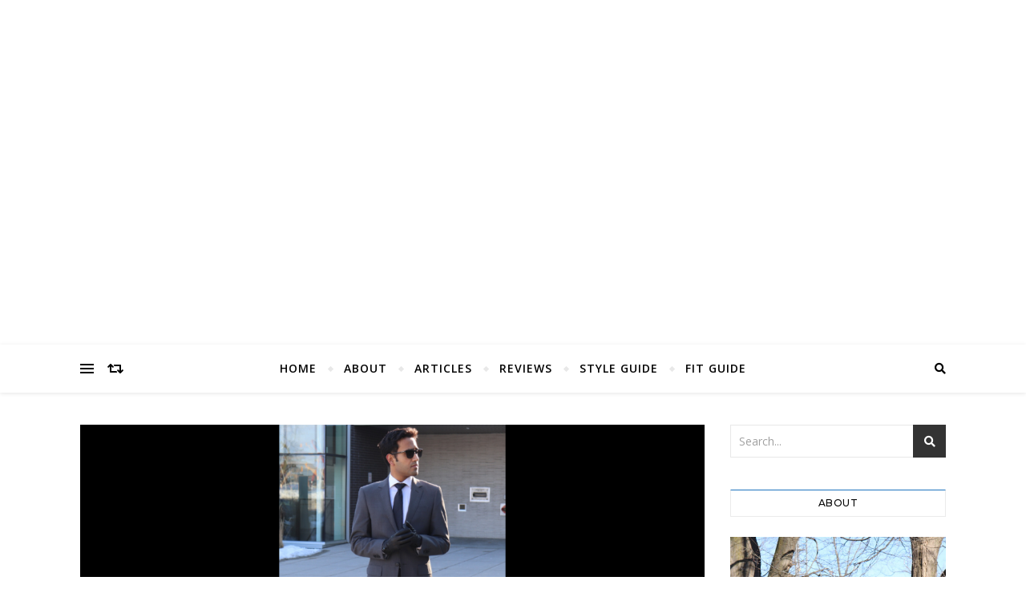

--- FILE ---
content_type: text/html; charset=UTF-8
request_url: https://sharpconfidentman.com/how-long-should-a-suit-jacket-be/
body_size: 39629
content:
<!DOCTYPE html><html lang="en-US"><head><meta charset="UTF-8"><script defer src="[data-uri]"></script><script>class RocketLazyLoadScripts{constructor(){this.v="1.2.3",this.triggerEvents=["keydown","mousedown","mousemove","touchmove","touchstart","touchend","wheel"],this.userEventHandler=this._triggerListener.bind(this),this.touchStartHandler=this._onTouchStart.bind(this),this.touchMoveHandler=this._onTouchMove.bind(this),this.touchEndHandler=this._onTouchEnd.bind(this),this.clickHandler=this._onClick.bind(this),this.interceptedClicks=[],window.addEventListener("pageshow",t=>{this.persisted=t.persisted}),window.addEventListener("DOMContentLoaded",()=>{this._preconnect3rdParties()}),this.delayedScripts={normal:[],async:[],defer:[]},this.trash=[],this.allJQueries=[]}_addUserInteractionListener(t){if(document.hidden){t._triggerListener();return}this.triggerEvents.forEach(e=>window.addEventListener(e,t.userEventHandler,{passive:!0})),window.addEventListener("touchstart",t.touchStartHandler,{passive:!0}),window.addEventListener("mousedown",t.touchStartHandler),document.addEventListener("visibilitychange",t.userEventHandler)}_removeUserInteractionListener(){this.triggerEvents.forEach(t=>window.removeEventListener(t,this.userEventHandler,{passive:!0})),document.removeEventListener("visibilitychange",this.userEventHandler)}_onTouchStart(t){"HTML"!==t.target.tagName&&(window.addEventListener("touchend",this.touchEndHandler),window.addEventListener("mouseup",this.touchEndHandler),window.addEventListener("touchmove",this.touchMoveHandler,{passive:!0}),window.addEventListener("mousemove",this.touchMoveHandler),t.target.addEventListener("click",this.clickHandler),this._renameDOMAttribute(t.target,"onclick","rocket-onclick"),this._pendingClickStarted())}_onTouchMove(t){window.removeEventListener("touchend",this.touchEndHandler),window.removeEventListener("mouseup",this.touchEndHandler),window.removeEventListener("touchmove",this.touchMoveHandler,{passive:!0}),window.removeEventListener("mousemove",this.touchMoveHandler),t.target.removeEventListener("click",this.clickHandler),this._renameDOMAttribute(t.target,"rocket-onclick","onclick"),this._pendingClickFinished()}_onTouchEnd(t){window.removeEventListener("touchend",this.touchEndHandler),window.removeEventListener("mouseup",this.touchEndHandler),window.removeEventListener("touchmove",this.touchMoveHandler,{passive:!0}),window.removeEventListener("mousemove",this.touchMoveHandler)}_onClick(t){t.target.removeEventListener("click",this.clickHandler),this._renameDOMAttribute(t.target,"rocket-onclick","onclick"),this.interceptedClicks.push(t),t.preventDefault(),t.stopPropagation(),t.stopImmediatePropagation(),this._pendingClickFinished()}_replayClicks(){window.removeEventListener("touchstart",this.touchStartHandler,{passive:!0}),window.removeEventListener("mousedown",this.touchStartHandler),this.interceptedClicks.forEach(t=>{t.target.dispatchEvent(new MouseEvent("click",{view:t.view,bubbles:!0,cancelable:!0}))})}_waitForPendingClicks(){return new Promise(t=>{this._isClickPending?this._pendingClickFinished=t:t()})}_pendingClickStarted(){this._isClickPending=!0}_pendingClickFinished(){this._isClickPending=!1}_renameDOMAttribute(t,e,r){t.hasAttribute&&t.hasAttribute(e)&&(event.target.setAttribute(r,event.target.getAttribute(e)),event.target.removeAttribute(e))}_triggerListener(){this._removeUserInteractionListener(this),"loading"===document.readyState?document.addEventListener("DOMContentLoaded",this._loadEverythingNow.bind(this)):this._loadEverythingNow()}_preconnect3rdParties(){let t=[];document.querySelectorAll("script[type=rocketlazyloadscript]").forEach(e=>{if(e.hasAttribute("src")){let r=new URL(e.src).origin;r!==location.origin&&t.push({src:r,crossOrigin:e.crossOrigin||"module"===e.getAttribute("data-rocket-type")})}}),t=[...new Map(t.map(t=>[JSON.stringify(t),t])).values()],this._batchInjectResourceHints(t,"preconnect")}async _loadEverythingNow(){this.lastBreath=Date.now(),this._delayEventListeners(this),this._delayJQueryReady(this),this._handleDocumentWrite(),this._registerAllDelayedScripts(),this._preloadAllScripts(),await this._loadScriptsFromList(this.delayedScripts.normal),await this._loadScriptsFromList(this.delayedScripts.defer),await this._loadScriptsFromList(this.delayedScripts.async);try{await this._triggerDOMContentLoaded(),await this._triggerWindowLoad()}catch(t){console.error(t)}window.dispatchEvent(new Event("rocket-allScriptsLoaded")),this._waitForPendingClicks().then(()=>{this._replayClicks()}),this._emptyTrash()}_registerAllDelayedScripts(){document.querySelectorAll("script[type=rocketlazyloadscript]").forEach(t=>{t.hasAttribute("data-rocket-src")?t.hasAttribute("async")&&!1!==t.async?this.delayedScripts.async.push(t):t.hasAttribute("defer")&&!1!==t.defer||"module"===t.getAttribute("data-rocket-type")?this.delayedScripts.defer.push(t):this.delayedScripts.normal.push(t):this.delayedScripts.normal.push(t)})}async _transformScript(t){return new Promise((await this._littleBreath(),navigator.userAgent.indexOf("Firefox/")>0||""===navigator.vendor)?e=>{let r=document.createElement("script");[...t.attributes].forEach(t=>{let e=t.nodeName;"type"!==e&&("data-rocket-type"===e&&(e="type"),"data-rocket-src"===e&&(e="src"),r.setAttribute(e,t.nodeValue))}),t.text&&(r.text=t.text),r.hasAttribute("src")?(r.addEventListener("load",e),r.addEventListener("error",e)):(r.text=t.text,e());try{t.parentNode.replaceChild(r,t)}catch(i){e()}}:async e=>{function r(){t.setAttribute("data-rocket-status","failed"),e()}try{let i=t.getAttribute("data-rocket-type"),n=t.getAttribute("data-rocket-src");t.text,i?(t.type=i,t.removeAttribute("data-rocket-type")):t.removeAttribute("type"),t.addEventListener("load",function r(){t.setAttribute("data-rocket-status","executed"),e()}),t.addEventListener("error",r),n?(t.removeAttribute("data-rocket-src"),t.src=n):t.src="data:text/javascript;base64,"+window.btoa(unescape(encodeURIComponent(t.text)))}catch(s){r()}})}async _loadScriptsFromList(t){let e=t.shift();return e&&e.isConnected?(await this._transformScript(e),this._loadScriptsFromList(t)):Promise.resolve()}_preloadAllScripts(){this._batchInjectResourceHints([...this.delayedScripts.normal,...this.delayedScripts.defer,...this.delayedScripts.async],"preload")}_batchInjectResourceHints(t,e){var r=document.createDocumentFragment();t.forEach(t=>{let i=t.getAttribute&&t.getAttribute("data-rocket-src")||t.src;if(i){let n=document.createElement("link");n.href=i,n.rel=e,"preconnect"!==e&&(n.as="script"),t.getAttribute&&"module"===t.getAttribute("data-rocket-type")&&(n.crossOrigin=!0),t.crossOrigin&&(n.crossOrigin=t.crossOrigin),t.integrity&&(n.integrity=t.integrity),r.appendChild(n),this.trash.push(n)}}),document.head.appendChild(r)}_delayEventListeners(t){let e={};function r(t,r){!function t(r){!e[r]&&(e[r]={originalFunctions:{add:r.addEventListener,remove:r.removeEventListener},eventsToRewrite:[]},r.addEventListener=function(){arguments[0]=i(arguments[0]),e[r].originalFunctions.add.apply(r,arguments)},r.removeEventListener=function(){arguments[0]=i(arguments[0]),e[r].originalFunctions.remove.apply(r,arguments)});function i(t){return e[r].eventsToRewrite.indexOf(t)>=0?"rocket-"+t:t}}(t),e[t].eventsToRewrite.push(r)}function i(t,e){let r=t[e];Object.defineProperty(t,e,{get:()=>r||function(){},set(i){t["rocket"+e]=r=i}})}r(document,"DOMContentLoaded"),r(window,"DOMContentLoaded"),r(window,"load"),r(window,"pageshow"),r(document,"readystatechange"),i(document,"onreadystatechange"),i(window,"onload"),i(window,"onpageshow")}_delayJQueryReady(t){let e;function r(r){if(r&&r.fn&&!t.allJQueries.includes(r)){r.fn.ready=r.fn.init.prototype.ready=function(e){return t.domReadyFired?e.bind(document)(r):document.addEventListener("rocket-DOMContentLoaded",()=>e.bind(document)(r)),r([])};let i=r.fn.on;r.fn.on=r.fn.init.prototype.on=function(){if(this[0]===window){function t(t){return t.split(" ").map(t=>"load"===t||0===t.indexOf("load.")?"rocket-jquery-load":t).join(" ")}"string"==typeof arguments[0]||arguments[0]instanceof String?arguments[0]=t(arguments[0]):"object"==typeof arguments[0]&&Object.keys(arguments[0]).forEach(e=>{let r=arguments[0][e];delete arguments[0][e],arguments[0][t(e)]=r})}return i.apply(this,arguments),this},t.allJQueries.push(r)}e=r}r(window.jQuery),Object.defineProperty(window,"jQuery",{get:()=>e,set(t){r(t)}})}async _triggerDOMContentLoaded(){this.domReadyFired=!0,await this._littleBreath(),document.dispatchEvent(new Event("rocket-DOMContentLoaded")),await this._littleBreath(),window.dispatchEvent(new Event("rocket-DOMContentLoaded")),await this._littleBreath(),document.dispatchEvent(new Event("rocket-readystatechange")),await this._littleBreath(),document.rocketonreadystatechange&&document.rocketonreadystatechange()}async _triggerWindowLoad(){await this._littleBreath(),window.dispatchEvent(new Event("rocket-load")),await this._littleBreath(),window.rocketonload&&window.rocketonload(),await this._littleBreath(),this.allJQueries.forEach(t=>t(window).trigger("rocket-jquery-load")),await this._littleBreath();let t=new Event("rocket-pageshow");t.persisted=this.persisted,window.dispatchEvent(t),await this._littleBreath(),window.rocketonpageshow&&window.rocketonpageshow({persisted:this.persisted})}_handleDocumentWrite(){let t=new Map;document.write=document.writeln=function(e){let r=document.currentScript;r||console.error("WPRocket unable to document.write this: "+e);let i=document.createRange(),n=r.parentElement,s=t.get(r);void 0===s&&(s=r.nextSibling,t.set(r,s));let a=document.createDocumentFragment();i.setStart(a,0),a.appendChild(i.createContextualFragment(e)),n.insertBefore(a,s)}}async _littleBreath(){Date.now()-this.lastBreath>45&&(await this._requestAnimFrame(),this.lastBreath=Date.now())}async _requestAnimFrame(){return document.hidden?new Promise(t=>setTimeout(t)):new Promise(t=>requestAnimationFrame(t))}_emptyTrash(){this.trash.forEach(t=>t.remove())}static run(){let t=new RocketLazyLoadScripts;t._addUserInteractionListener(t)}}RocketLazyLoadScripts.run();</script> <meta name="viewport" content="width=device-width, initial-scale=1.0" /><script data-cfasync="false" id="ao_optimized_gfonts_config">WebFontConfig={google:{families:["Montserrat:300,300i,400,400i,500,500i,600,600i,700,700i","Open Sans:400,400i,600,600i,700,700i","Arizonia:300,300i,400,400i,500,500i,600,600i,700,700i","Montserrat:300,300i,400,400i,500,500i,600,600i,700,700i","Open Sans:400,400i,600,600i,700,700i","Arizonia:300,300i,400,400i,500,500i,600,600i,700,700i","Montserrat:300,300i,400,400i,500,500i,600,600i,700,700i","Open Sans:400,400i,600,600i,700,700i","Arizonia:300,300i,400,400i,500,500i,600,600i,700,700i"] },classes:false, events:false, timeout:1500};</script><link rel="profile" href="https://gmpg.org/xfn/11"><meta name='robots' content='index, follow, max-image-preview:large, max-snippet:-1, max-video-preview:-1' /><title>How Long Should a Suit Jacket Be (1 Simple Trick) - Sharp Confident Man</title><noscript></noscript><link rel="canonical" href="https://sharpconfidentman.com/how-long-should-a-suit-jacket-be/" /><meta property="og:locale" content="en_US" /><meta property="og:type" content="article" /><meta property="og:title" content="How Long Should a Suit Jacket Be (1 Simple Trick)" /><meta property="og:description" content="A suit jacket that fits your body well and suits your body proportions can make you look taller, more masculine and timeless. The same can’t be said for jackets that are too long or short because they tend to throw off your proportions and can make you look like you are chasing trends. This guide will will hopefully make clear as to how long a suit jacket should be taking into account your height and body proportions." /><meta property="og:url" content="https://sharpconfidentman.com/how-long-should-a-suit-jacket-be/" /><meta property="og:site_name" content="Sharp Confident Man" /><meta property="article:published_time" content="2021-08-27T01:52:53+00:00" /><meta property="article:modified_time" content="2021-12-21T20:19:23+00:00" /><meta property="og:image" content="https://sharpconfidentman.com/wp-content/uploads/2021/08/Dynamic-Action-Sports-Youtube-Channel-Art-50.png" /><meta property="og:image:width" content="1280" /><meta property="og:image:height" content="720" /><meta property="og:image:type" content="image/png" /><meta name="author" content="Sharp.Confident.Man" /><meta name="twitter:card" content="summary_large_image" /><meta name="twitter:label1" content="Written by" /><meta name="twitter:data1" content="Sharp.Confident.Man" /><meta name="twitter:label2" content="Est. reading time" /><meta name="twitter:data2" content="4 minutes" /> <script type="application/ld+json" class="yoast-schema-graph">{"@context":"https://schema.org","@graph":[{"@type":"Article","@id":"https://sharpconfidentman.com/how-long-should-a-suit-jacket-be/#article","isPartOf":{"@id":"https://sharpconfidentman.com/how-long-should-a-suit-jacket-be/"},"author":{"name":"Sharp.Confident.Man","@id":"https://sharpconfidentman.com/#/schema/person/70093b851aee8e1a5eda124b57ef5277"},"headline":"How Long Should a Suit Jacket Be (1 Simple Trick)","datePublished":"2021-08-27T01:52:53+00:00","dateModified":"2021-12-21T20:19:23+00:00","mainEntityOfPage":{"@id":"https://sharpconfidentman.com/how-long-should-a-suit-jacket-be/"},"wordCount":733,"publisher":{"@id":"https://sharpconfidentman.com/#/schema/person/70093b851aee8e1a5eda124b57ef5277"},"image":{"@id":"https://sharpconfidentman.com/how-long-should-a-suit-jacket-be/#primaryimage"},"thumbnailUrl":"https://sharpconfidentman.com/wp-content/uploads/2021/08/Dynamic-Action-Sports-Youtube-Channel-Art-50.png","articleSection":["Articles","Fit guide","Style guide"],"inLanguage":"en-US"},{"@type":"WebPage","@id":"https://sharpconfidentman.com/how-long-should-a-suit-jacket-be/","url":"https://sharpconfidentman.com/how-long-should-a-suit-jacket-be/","name":"How Long Should a Suit Jacket Be (1 Simple Trick) - Sharp Confident Man","isPartOf":{"@id":"https://sharpconfidentman.com/#website"},"primaryImageOfPage":{"@id":"https://sharpconfidentman.com/how-long-should-a-suit-jacket-be/#primaryimage"},"image":{"@id":"https://sharpconfidentman.com/how-long-should-a-suit-jacket-be/#primaryimage"},"thumbnailUrl":"https://sharpconfidentman.com/wp-content/uploads/2021/08/Dynamic-Action-Sports-Youtube-Channel-Art-50.png","datePublished":"2021-08-27T01:52:53+00:00","dateModified":"2021-12-21T20:19:23+00:00","breadcrumb":{"@id":"https://sharpconfidentman.com/how-long-should-a-suit-jacket-be/#breadcrumb"},"inLanguage":"en-US","potentialAction":[{"@type":"ReadAction","target":["https://sharpconfidentman.com/how-long-should-a-suit-jacket-be/"]}]},{"@type":"ImageObject","inLanguage":"en-US","@id":"https://sharpconfidentman.com/how-long-should-a-suit-jacket-be/#primaryimage","url":"https://sharpconfidentman.com/wp-content/uploads/2021/08/Dynamic-Action-Sports-Youtube-Channel-Art-50.png","contentUrl":"https://sharpconfidentman.com/wp-content/uploads/2021/08/Dynamic-Action-Sports-Youtube-Channel-Art-50.png","width":1280,"height":720},{"@type":"BreadcrumbList","@id":"https://sharpconfidentman.com/how-long-should-a-suit-jacket-be/#breadcrumb","itemListElement":[{"@type":"ListItem","position":1,"name":"Home","item":"https://sharpconfidentman.com/"},{"@type":"ListItem","position":2,"name":"How Long Should a Suit Jacket Be (1 Simple Trick)"}]},{"@type":"WebSite","@id":"https://sharpconfidentman.com/#website","url":"https://sharpconfidentman.com/","name":"Sharp Confident Man","description":"Stay Confident Dress Sharp","publisher":{"@id":"https://sharpconfidentman.com/#/schema/person/70093b851aee8e1a5eda124b57ef5277"},"potentialAction":[{"@type":"SearchAction","target":{"@type":"EntryPoint","urlTemplate":"https://sharpconfidentman.com/?s={search_term_string}"},"query-input":{"@type":"PropertyValueSpecification","valueRequired":true,"valueName":"search_term_string"}}],"inLanguage":"en-US"},{"@type":["Person","Organization"],"@id":"https://sharpconfidentman.com/#/schema/person/70093b851aee8e1a5eda124b57ef5277","name":"Sharp.Confident.Man","image":{"@type":"ImageObject","inLanguage":"en-US","@id":"https://sharpconfidentman.com/#/schema/person/image/","url":"https://secure.gravatar.com/avatar/c0fb911dbd5daee55cfeaadee0a78766c9cff0fa83b8b740a6a8ac94491d5ded?s=96&d=mm&r=g","contentUrl":"https://secure.gravatar.com/avatar/c0fb911dbd5daee55cfeaadee0a78766c9cff0fa83b8b740a6a8ac94491d5ded?s=96&d=mm&r=g","caption":"Sharp.Confident.Man"},"logo":{"@id":"https://sharpconfidentman.com/#/schema/person/image/"},"sameAs":["https://www.sharpconfidentman.com","https://www.instagram.com/sharp.confident.man/"]}]}</script> <link rel='dns-prefetch' href='//www.googletagmanager.com' /><link href='https://fonts.gstatic.com' crossorigin rel='preconnect' /><link href='https://sp-ao.shortpixel.ai' rel='preconnect' /><link href='https://ajax.googleapis.com' rel='preconnect' /><link href='https://fonts.googleapis.com' rel='preconnect' /><link rel="alternate" type="application/rss+xml" title="Sharp Confident Man  &raquo; Feed" href="https://sharpconfidentman.com/feed/" /><link rel="alternate" type="application/rss+xml" title="Sharp Confident Man  &raquo; Comments Feed" href="https://sharpconfidentman.com/comments/feed/" /><link rel="alternate" title="oEmbed (JSON)" type="application/json+oembed" href="https://sharpconfidentman.com/wp-json/oembed/1.0/embed?url=https%3A%2F%2Fsharpconfidentman.com%2Fhow-long-should-a-suit-jacket-be%2F" /><link rel="alternate" title="oEmbed (XML)" type="text/xml+oembed" href="https://sharpconfidentman.com/wp-json/oembed/1.0/embed?url=https%3A%2F%2Fsharpconfidentman.com%2Fhow-long-should-a-suit-jacket-be%2F&#038;format=xml" />  <script type="rocketlazyloadscript" data-rocket-src="https://www.googletagmanager.com/gtag/js?id=G-WEKNDX3YF8"  data-cfasync="false" data-wpfc-render="false" data-rocket-type="text/javascript" async></script> <script type="rocketlazyloadscript" data-cfasync="false" data-wpfc-render="false" data-rocket-type="text/javascript">var mi_version = '9.11.1';
				var mi_track_user = true;
				var mi_no_track_reason = '';
								var MonsterInsightsDefaultLocations = {"page_location":"https:\/\/sharpconfidentman.com\/how-long-should-a-suit-jacket-be\/"};
								if ( typeof MonsterInsightsPrivacyGuardFilter === 'function' ) {
					var MonsterInsightsLocations = (typeof MonsterInsightsExcludeQuery === 'object') ? MonsterInsightsPrivacyGuardFilter( MonsterInsightsExcludeQuery ) : MonsterInsightsPrivacyGuardFilter( MonsterInsightsDefaultLocations );
				} else {
					var MonsterInsightsLocations = (typeof MonsterInsightsExcludeQuery === 'object') ? MonsterInsightsExcludeQuery : MonsterInsightsDefaultLocations;
				}

								var disableStrs = [
										'ga-disable-G-WEKNDX3YF8',
									];

				/* Function to detect opted out users */
				function __gtagTrackerIsOptedOut() {
					for (var index = 0; index < disableStrs.length; index++) {
						if (document.cookie.indexOf(disableStrs[index] + '=true') > -1) {
							return true;
						}
					}

					return false;
				}

				/* Disable tracking if the opt-out cookie exists. */
				if (__gtagTrackerIsOptedOut()) {
					for (var index = 0; index < disableStrs.length; index++) {
						window[disableStrs[index]] = true;
					}
				}

				/* Opt-out function */
				function __gtagTrackerOptout() {
					for (var index = 0; index < disableStrs.length; index++) {
						document.cookie = disableStrs[index] + '=true; expires=Thu, 31 Dec 2099 23:59:59 UTC; path=/';
						window[disableStrs[index]] = true;
					}
				}

				if ('undefined' === typeof gaOptout) {
					function gaOptout() {
						__gtagTrackerOptout();
					}
				}
								window.dataLayer = window.dataLayer || [];

				window.MonsterInsightsDualTracker = {
					helpers: {},
					trackers: {},
				};
				if (mi_track_user) {
					function __gtagDataLayer() {
						dataLayer.push(arguments);
					}

					function __gtagTracker(type, name, parameters) {
						if (!parameters) {
							parameters = {};
						}

						if (parameters.send_to) {
							__gtagDataLayer.apply(null, arguments);
							return;
						}

						if (type === 'event') {
														parameters.send_to = monsterinsights_frontend.v4_id;
							var hookName = name;
							if (typeof parameters['event_category'] !== 'undefined') {
								hookName = parameters['event_category'] + ':' + name;
							}

							if (typeof MonsterInsightsDualTracker.trackers[hookName] !== 'undefined') {
								MonsterInsightsDualTracker.trackers[hookName](parameters);
							} else {
								__gtagDataLayer('event', name, parameters);
							}
							
						} else {
							__gtagDataLayer.apply(null, arguments);
						}
					}

					__gtagTracker('js', new Date());
					__gtagTracker('set', {
						'developer_id.dZGIzZG': true,
											});
					if ( MonsterInsightsLocations.page_location ) {
						__gtagTracker('set', MonsterInsightsLocations);
					}
										__gtagTracker('config', 'G-WEKNDX3YF8', {"forceSSL":"true","link_attribution":"true"} );
										window.gtag = __gtagTracker;										(function () {
						/* https://developers.google.com/analytics/devguides/collection/analyticsjs/ */
						/* ga and __gaTracker compatibility shim. */
						var noopfn = function () {
							return null;
						};
						var newtracker = function () {
							return new Tracker();
						};
						var Tracker = function () {
							return null;
						};
						var p = Tracker.prototype;
						p.get = noopfn;
						p.set = noopfn;
						p.send = function () {
							var args = Array.prototype.slice.call(arguments);
							args.unshift('send');
							__gaTracker.apply(null, args);
						};
						var __gaTracker = function () {
							var len = arguments.length;
							if (len === 0) {
								return;
							}
							var f = arguments[len - 1];
							if (typeof f !== 'object' || f === null || typeof f.hitCallback !== 'function') {
								if ('send' === arguments[0]) {
									var hitConverted, hitObject = false, action;
									if ('event' === arguments[1]) {
										if ('undefined' !== typeof arguments[3]) {
											hitObject = {
												'eventAction': arguments[3],
												'eventCategory': arguments[2],
												'eventLabel': arguments[4],
												'value': arguments[5] ? arguments[5] : 1,
											}
										}
									}
									if ('pageview' === arguments[1]) {
										if ('undefined' !== typeof arguments[2]) {
											hitObject = {
												'eventAction': 'page_view',
												'page_path': arguments[2],
											}
										}
									}
									if (typeof arguments[2] === 'object') {
										hitObject = arguments[2];
									}
									if (typeof arguments[5] === 'object') {
										Object.assign(hitObject, arguments[5]);
									}
									if ('undefined' !== typeof arguments[1].hitType) {
										hitObject = arguments[1];
										if ('pageview' === hitObject.hitType) {
											hitObject.eventAction = 'page_view';
										}
									}
									if (hitObject) {
										action = 'timing' === arguments[1].hitType ? 'timing_complete' : hitObject.eventAction;
										hitConverted = mapArgs(hitObject);
										__gtagTracker('event', action, hitConverted);
									}
								}
								return;
							}

							function mapArgs(args) {
								var arg, hit = {};
								var gaMap = {
									'eventCategory': 'event_category',
									'eventAction': 'event_action',
									'eventLabel': 'event_label',
									'eventValue': 'event_value',
									'nonInteraction': 'non_interaction',
									'timingCategory': 'event_category',
									'timingVar': 'name',
									'timingValue': 'value',
									'timingLabel': 'event_label',
									'page': 'page_path',
									'location': 'page_location',
									'title': 'page_title',
									'referrer' : 'page_referrer',
								};
								for (arg in args) {
																		if (!(!args.hasOwnProperty(arg) || !gaMap.hasOwnProperty(arg))) {
										hit[gaMap[arg]] = args[arg];
									} else {
										hit[arg] = args[arg];
									}
								}
								return hit;
							}

							try {
								f.hitCallback();
							} catch (ex) {
							}
						};
						__gaTracker.create = newtracker;
						__gaTracker.getByName = newtracker;
						__gaTracker.getAll = function () {
							return [];
						};
						__gaTracker.remove = noopfn;
						__gaTracker.loaded = true;
						window['__gaTracker'] = __gaTracker;
					})();
									} else {
										console.log("");
					(function () {
						function __gtagTracker() {
							return null;
						}

						window['__gtagTracker'] = __gtagTracker;
						window['gtag'] = __gtagTracker;
					})();
									}</script> <style id='wp-img-auto-sizes-contain-inline-css' type='text/css'>img:is([sizes=auto i],[sizes^="auto," i]){contain-intrinsic-size:3000px 1500px}
/*# sourceURL=wp-img-auto-sizes-contain-inline-css */</style><style id='wp-emoji-styles-inline-css' type='text/css'>img.wp-smiley, img.emoji {
		display: inline !important;
		border: none !important;
		box-shadow: none !important;
		height: 1em !important;
		width: 1em !important;
		margin: 0 0.07em !important;
		vertical-align: -0.1em !important;
		background: none !important;
		padding: 0 !important;
	}
/*# sourceURL=wp-emoji-styles-inline-css */</style><link rel='stylesheet' id='wp-block-library-css' href='https://sharpconfidentman.com/wp-includes/css/dist/block-library/style.min.css' type='text/css' media='all' /><style id='classic-theme-styles-inline-css' type='text/css'>/*! This file is auto-generated */
.wp-block-button__link{color:#fff;background-color:#32373c;border-radius:9999px;box-shadow:none;text-decoration:none;padding:calc(.667em + 2px) calc(1.333em + 2px);font-size:1.125em}.wp-block-file__button{background:#32373c;color:#fff;text-decoration:none}
/*# sourceURL=/wp-includes/css/classic-themes.min.css */</style><style id='simple-social-icons-block-styles-inline-css' type='text/css'>:where(.wp-block-social-links.is-style-logos-only) .wp-social-link-imdb{background-color:#f5c518;color:#000}:where(.wp-block-social-links:not(.is-style-logos-only)) .wp-social-link-imdb{background-color:#f5c518;color:#000}:where(.wp-block-social-links.is-style-logos-only) .wp-social-link-kofi{color:#72a5f2}:where(.wp-block-social-links:not(.is-style-logos-only)) .wp-social-link-kofi{background-color:#72a5f2;color:#fff}:where(.wp-block-social-links.is-style-logos-only) .wp-social-link-letterboxd{color:#202830}:where(.wp-block-social-links:not(.is-style-logos-only)) .wp-social-link-letterboxd{background-color:#3b45fd;color:#fff}:where(.wp-block-social-links.is-style-logos-only) .wp-social-link-signal{color:#3b45fd}:where(.wp-block-social-links:not(.is-style-logos-only)) .wp-social-link-signal{background-color:#3b45fd;color:#fff}:where(.wp-block-social-links.is-style-logos-only) .wp-social-link-youtube-music{color:red}:where(.wp-block-social-links:not(.is-style-logos-only)) .wp-social-link-youtube-music{background-color:red;color:#fff}:where(.wp-block-social-links.is-style-logos-only) .wp-social-link-diaspora{color:#000}:where(.wp-block-social-links:not(.is-style-logos-only)) .wp-social-link-diaspora{background-color:#3e4142;color:#fff}:where(.wp-block-social-links.is-style-logos-only) .wp-social-link-bloglovin{color:#000}:where(.wp-block-social-links:not(.is-style-logos-only)) .wp-social-link-bloglovin{background-color:#000;color:#fff}:where(.wp-block-social-links.is-style-logos-only) .wp-social-link-phone{color:#000}:where(.wp-block-social-links:not(.is-style-logos-only)) .wp-social-link-phone{background-color:#000;color:#fff}:where(.wp-block-social-links.is-style-logos-only) .wp-social-link-substack{color:#ff6719}:where(.wp-block-social-links:not(.is-style-logos-only)) .wp-social-link-substack{background-color:#ff6719;color:#fff}:where(.wp-block-social-links.is-style-logos-only) .wp-social-link-tripadvisor{color:#34e0a1}:where(.wp-block-social-links:not(.is-style-logos-only)) .wp-social-link-tripadvisor{background-color:#34e0a1;color:#fff}:where(.wp-block-social-links.is-style-logos-only) .wp-social-link-xing{color:#026466}:where(.wp-block-social-links:not(.is-style-logos-only)) .wp-social-link-xing{background-color:#026466;color:#fff}:where(.wp-block-social-links.is-style-logos-only) .wp-social-link-pixelfed{color:#000}:where(.wp-block-social-links:not(.is-style-logos-only)) .wp-social-link-pixelfed{background-color:#000;color:#fff}:where(.wp-block-social-links.is-style-logos-only) .wp-social-link-matrix{color:#000}:where(.wp-block-social-links:not(.is-style-logos-only)) .wp-social-link-matrix{background-color:#000;color:#fff}:where(.wp-block-social-links.is-style-logos-only) .wp-social-link-protonmail{color:#6d4aff}:where(.wp-block-social-links:not(.is-style-logos-only)) .wp-social-link-protonmail{background-color:#6d4aff;color:#fff}:where(.wp-block-social-links.is-style-logos-only) .wp-social-link-paypal{color:#003087}:where(.wp-block-social-links:not(.is-style-logos-only)) .wp-social-link-paypal{background-color:#003087;color:#fff}:where(.wp-block-social-links.is-style-logos-only) .wp-social-link-antennapod{color:#20a5ff}:where(.wp-block-social-links:not(.is-style-logos-only)) .wp-social-link-antennapod{background-color:#20a5ff;color:#fff}:where(.wp-block-social-links:not(.is-style-logos-only)) .wp-social-link-caldotcom{background-color:#000;color:#fff}:where(.wp-block-social-links.is-style-logos-only) .wp-social-link-fedora{color:#294172}:where(.wp-block-social-links:not(.is-style-logos-only)) .wp-social-link-fedora{background-color:#294172;color:#fff}:where(.wp-block-social-links.is-style-logos-only) .wp-social-link-googlephotos{color:#4285f4}:where(.wp-block-social-links:not(.is-style-logos-only)) .wp-social-link-googlephotos{background-color:#4285f4;color:#fff}:where(.wp-block-social-links.is-style-logos-only) .wp-social-link-googlescholar{color:#4285f4}:where(.wp-block-social-links:not(.is-style-logos-only)) .wp-social-link-googlescholar{background-color:#4285f4;color:#fff}:where(.wp-block-social-links.is-style-logos-only) .wp-social-link-mendeley{color:#9d1626}:where(.wp-block-social-links:not(.is-style-logos-only)) .wp-social-link-mendeley{background-color:#9d1626;color:#fff}:where(.wp-block-social-links.is-style-logos-only) .wp-social-link-notion{color:#000}:where(.wp-block-social-links:not(.is-style-logos-only)) .wp-social-link-notion{background-color:#000;color:#fff}:where(.wp-block-social-links.is-style-logos-only) .wp-social-link-overcast{color:#fc7e0f}:where(.wp-block-social-links:not(.is-style-logos-only)) .wp-social-link-overcast{background-color:#fc7e0f;color:#fff}:where(.wp-block-social-links.is-style-logos-only) .wp-social-link-pexels{color:#05a081}:where(.wp-block-social-links:not(.is-style-logos-only)) .wp-social-link-pexels{background-color:#05a081;color:#fff}:where(.wp-block-social-links.is-style-logos-only) .wp-social-link-pocketcasts{color:#f43e37}:where(.wp-block-social-links:not(.is-style-logos-only)) .wp-social-link-pocketcasts{background-color:#f43e37;color:#fff}:where(.wp-block-social-links.is-style-logos-only) .wp-social-link-strava{color:#fc4c02}:where(.wp-block-social-links:not(.is-style-logos-only)) .wp-social-link-strava{background-color:#fc4c02;color:#fff}:where(.wp-block-social-links.is-style-logos-only) .wp-social-link-wechat{color:#09b83e}:where(.wp-block-social-links:not(.is-style-logos-only)) .wp-social-link-wechat{background-color:#09b83e;color:#fff}:where(.wp-block-social-links.is-style-logos-only) .wp-social-link-zulip{color:#54a7ff}:where(.wp-block-social-links:not(.is-style-logos-only)) .wp-social-link-zulip{background-color:#000;color:#fff}:where(.wp-block-social-links.is-style-logos-only) .wp-social-link-podcastaddict{color:#f3842c}:where(.wp-block-social-links:not(.is-style-logos-only)) .wp-social-link-podcastaddict{background-color:#f3842c;color:#fff}:where(.wp-block-social-links.is-style-logos-only) .wp-social-link-applepodcasts{color:#8e32c6}:where(.wp-block-social-links:not(.is-style-logos-only)) .wp-social-link-applepodcasts{background-color:#8e32c6;color:#fff}:where(.wp-block-social-links.is-style-logos-only) .wp-social-link-ivoox{color:#f45f31}:where(.wp-block-social-links:not(.is-style-logos-only)) .wp-social-link-ivoox{background-color:#f45f31;color:#fff}

/*# sourceURL=https://sharpconfidentman.com/wp-content/plugins/simple-social-icons/build/style-index.css */</style><style id='global-styles-inline-css' type='text/css'>:root{--wp--preset--aspect-ratio--square: 1;--wp--preset--aspect-ratio--4-3: 4/3;--wp--preset--aspect-ratio--3-4: 3/4;--wp--preset--aspect-ratio--3-2: 3/2;--wp--preset--aspect-ratio--2-3: 2/3;--wp--preset--aspect-ratio--16-9: 16/9;--wp--preset--aspect-ratio--9-16: 9/16;--wp--preset--color--black: #000000;--wp--preset--color--cyan-bluish-gray: #abb8c3;--wp--preset--color--white: #ffffff;--wp--preset--color--pale-pink: #f78da7;--wp--preset--color--vivid-red: #cf2e2e;--wp--preset--color--luminous-vivid-orange: #ff6900;--wp--preset--color--luminous-vivid-amber: #fcb900;--wp--preset--color--light-green-cyan: #7bdcb5;--wp--preset--color--vivid-green-cyan: #00d084;--wp--preset--color--pale-cyan-blue: #8ed1fc;--wp--preset--color--vivid-cyan-blue: #0693e3;--wp--preset--color--vivid-purple: #9b51e0;--wp--preset--gradient--vivid-cyan-blue-to-vivid-purple: linear-gradient(135deg,rgb(6,147,227) 0%,rgb(155,81,224) 100%);--wp--preset--gradient--light-green-cyan-to-vivid-green-cyan: linear-gradient(135deg,rgb(122,220,180) 0%,rgb(0,208,130) 100%);--wp--preset--gradient--luminous-vivid-amber-to-luminous-vivid-orange: linear-gradient(135deg,rgb(252,185,0) 0%,rgb(255,105,0) 100%);--wp--preset--gradient--luminous-vivid-orange-to-vivid-red: linear-gradient(135deg,rgb(255,105,0) 0%,rgb(207,46,46) 100%);--wp--preset--gradient--very-light-gray-to-cyan-bluish-gray: linear-gradient(135deg,rgb(238,238,238) 0%,rgb(169,184,195) 100%);--wp--preset--gradient--cool-to-warm-spectrum: linear-gradient(135deg,rgb(74,234,220) 0%,rgb(151,120,209) 20%,rgb(207,42,186) 40%,rgb(238,44,130) 60%,rgb(251,105,98) 80%,rgb(254,248,76) 100%);--wp--preset--gradient--blush-light-purple: linear-gradient(135deg,rgb(255,206,236) 0%,rgb(152,150,240) 100%);--wp--preset--gradient--blush-bordeaux: linear-gradient(135deg,rgb(254,205,165) 0%,rgb(254,45,45) 50%,rgb(107,0,62) 100%);--wp--preset--gradient--luminous-dusk: linear-gradient(135deg,rgb(255,203,112) 0%,rgb(199,81,192) 50%,rgb(65,88,208) 100%);--wp--preset--gradient--pale-ocean: linear-gradient(135deg,rgb(255,245,203) 0%,rgb(182,227,212) 50%,rgb(51,167,181) 100%);--wp--preset--gradient--electric-grass: linear-gradient(135deg,rgb(202,248,128) 0%,rgb(113,206,126) 100%);--wp--preset--gradient--midnight: linear-gradient(135deg,rgb(2,3,129) 0%,rgb(40,116,252) 100%);--wp--preset--font-size--small: 13px;--wp--preset--font-size--medium: 20px;--wp--preset--font-size--large: 36px;--wp--preset--font-size--x-large: 42px;--wp--preset--spacing--20: 0.44rem;--wp--preset--spacing--30: 0.67rem;--wp--preset--spacing--40: 1rem;--wp--preset--spacing--50: 1.5rem;--wp--preset--spacing--60: 2.25rem;--wp--preset--spacing--70: 3.38rem;--wp--preset--spacing--80: 5.06rem;--wp--preset--shadow--natural: 6px 6px 9px rgba(0, 0, 0, 0.2);--wp--preset--shadow--deep: 12px 12px 50px rgba(0, 0, 0, 0.4);--wp--preset--shadow--sharp: 6px 6px 0px rgba(0, 0, 0, 0.2);--wp--preset--shadow--outlined: 6px 6px 0px -3px rgb(255, 255, 255), 6px 6px rgb(0, 0, 0);--wp--preset--shadow--crisp: 6px 6px 0px rgb(0, 0, 0);}:where(.is-layout-flex){gap: 0.5em;}:where(.is-layout-grid){gap: 0.5em;}body .is-layout-flex{display: flex;}.is-layout-flex{flex-wrap: wrap;align-items: center;}.is-layout-flex > :is(*, div){margin: 0;}body .is-layout-grid{display: grid;}.is-layout-grid > :is(*, div){margin: 0;}:where(.wp-block-columns.is-layout-flex){gap: 2em;}:where(.wp-block-columns.is-layout-grid){gap: 2em;}:where(.wp-block-post-template.is-layout-flex){gap: 1.25em;}:where(.wp-block-post-template.is-layout-grid){gap: 1.25em;}.has-black-color{color: var(--wp--preset--color--black) !important;}.has-cyan-bluish-gray-color{color: var(--wp--preset--color--cyan-bluish-gray) !important;}.has-white-color{color: var(--wp--preset--color--white) !important;}.has-pale-pink-color{color: var(--wp--preset--color--pale-pink) !important;}.has-vivid-red-color{color: var(--wp--preset--color--vivid-red) !important;}.has-luminous-vivid-orange-color{color: var(--wp--preset--color--luminous-vivid-orange) !important;}.has-luminous-vivid-amber-color{color: var(--wp--preset--color--luminous-vivid-amber) !important;}.has-light-green-cyan-color{color: var(--wp--preset--color--light-green-cyan) !important;}.has-vivid-green-cyan-color{color: var(--wp--preset--color--vivid-green-cyan) !important;}.has-pale-cyan-blue-color{color: var(--wp--preset--color--pale-cyan-blue) !important;}.has-vivid-cyan-blue-color{color: var(--wp--preset--color--vivid-cyan-blue) !important;}.has-vivid-purple-color{color: var(--wp--preset--color--vivid-purple) !important;}.has-black-background-color{background-color: var(--wp--preset--color--black) !important;}.has-cyan-bluish-gray-background-color{background-color: var(--wp--preset--color--cyan-bluish-gray) !important;}.has-white-background-color{background-color: var(--wp--preset--color--white) !important;}.has-pale-pink-background-color{background-color: var(--wp--preset--color--pale-pink) !important;}.has-vivid-red-background-color{background-color: var(--wp--preset--color--vivid-red) !important;}.has-luminous-vivid-orange-background-color{background-color: var(--wp--preset--color--luminous-vivid-orange) !important;}.has-luminous-vivid-amber-background-color{background-color: var(--wp--preset--color--luminous-vivid-amber) !important;}.has-light-green-cyan-background-color{background-color: var(--wp--preset--color--light-green-cyan) !important;}.has-vivid-green-cyan-background-color{background-color: var(--wp--preset--color--vivid-green-cyan) !important;}.has-pale-cyan-blue-background-color{background-color: var(--wp--preset--color--pale-cyan-blue) !important;}.has-vivid-cyan-blue-background-color{background-color: var(--wp--preset--color--vivid-cyan-blue) !important;}.has-vivid-purple-background-color{background-color: var(--wp--preset--color--vivid-purple) !important;}.has-black-border-color{border-color: var(--wp--preset--color--black) !important;}.has-cyan-bluish-gray-border-color{border-color: var(--wp--preset--color--cyan-bluish-gray) !important;}.has-white-border-color{border-color: var(--wp--preset--color--white) !important;}.has-pale-pink-border-color{border-color: var(--wp--preset--color--pale-pink) !important;}.has-vivid-red-border-color{border-color: var(--wp--preset--color--vivid-red) !important;}.has-luminous-vivid-orange-border-color{border-color: var(--wp--preset--color--luminous-vivid-orange) !important;}.has-luminous-vivid-amber-border-color{border-color: var(--wp--preset--color--luminous-vivid-amber) !important;}.has-light-green-cyan-border-color{border-color: var(--wp--preset--color--light-green-cyan) !important;}.has-vivid-green-cyan-border-color{border-color: var(--wp--preset--color--vivid-green-cyan) !important;}.has-pale-cyan-blue-border-color{border-color: var(--wp--preset--color--pale-cyan-blue) !important;}.has-vivid-cyan-blue-border-color{border-color: var(--wp--preset--color--vivid-cyan-blue) !important;}.has-vivid-purple-border-color{border-color: var(--wp--preset--color--vivid-purple) !important;}.has-vivid-cyan-blue-to-vivid-purple-gradient-background{background: var(--wp--preset--gradient--vivid-cyan-blue-to-vivid-purple) !important;}.has-light-green-cyan-to-vivid-green-cyan-gradient-background{background: var(--wp--preset--gradient--light-green-cyan-to-vivid-green-cyan) !important;}.has-luminous-vivid-amber-to-luminous-vivid-orange-gradient-background{background: var(--wp--preset--gradient--luminous-vivid-amber-to-luminous-vivid-orange) !important;}.has-luminous-vivid-orange-to-vivid-red-gradient-background{background: var(--wp--preset--gradient--luminous-vivid-orange-to-vivid-red) !important;}.has-very-light-gray-to-cyan-bluish-gray-gradient-background{background: var(--wp--preset--gradient--very-light-gray-to-cyan-bluish-gray) !important;}.has-cool-to-warm-spectrum-gradient-background{background: var(--wp--preset--gradient--cool-to-warm-spectrum) !important;}.has-blush-light-purple-gradient-background{background: var(--wp--preset--gradient--blush-light-purple) !important;}.has-blush-bordeaux-gradient-background{background: var(--wp--preset--gradient--blush-bordeaux) !important;}.has-luminous-dusk-gradient-background{background: var(--wp--preset--gradient--luminous-dusk) !important;}.has-pale-ocean-gradient-background{background: var(--wp--preset--gradient--pale-ocean) !important;}.has-electric-grass-gradient-background{background: var(--wp--preset--gradient--electric-grass) !important;}.has-midnight-gradient-background{background: var(--wp--preset--gradient--midnight) !important;}.has-small-font-size{font-size: var(--wp--preset--font-size--small) !important;}.has-medium-font-size{font-size: var(--wp--preset--font-size--medium) !important;}.has-large-font-size{font-size: var(--wp--preset--font-size--large) !important;}.has-x-large-font-size{font-size: var(--wp--preset--font-size--x-large) !important;}
:where(.wp-block-post-template.is-layout-flex){gap: 1.25em;}:where(.wp-block-post-template.is-layout-grid){gap: 1.25em;}
:where(.wp-block-term-template.is-layout-flex){gap: 1.25em;}:where(.wp-block-term-template.is-layout-grid){gap: 1.25em;}
:where(.wp-block-columns.is-layout-flex){gap: 2em;}:where(.wp-block-columns.is-layout-grid){gap: 2em;}
:root :where(.wp-block-pullquote){font-size: 1.5em;line-height: 1.6;}
/*# sourceURL=global-styles-inline-css */</style><link data-minify="1" rel='stylesheet' id='SFSImainCss-css' href='https://sharpconfidentman.com/wp-content/cache/autoptimize/css/autoptimize_single_70b73f8c8abc1e8b675cc7d95b986e44.css?ver=1768636614' type='text/css' media='all' /><link data-minify="1" rel='stylesheet' id='bard-style-css' href='https://sharpconfidentman.com/wp-content/cache/autoptimize/css/autoptimize_single_32fe670730caf8eceb4fc6736f265259.css?ver=1768636614' type='text/css' media='all' /><link data-minify="1" rel='stylesheet' id='fontawesome-css' href='https://sharpconfidentman.com/wp-content/cache/min/1/wp-content/themes/bard/assets/css/fontawesome/all.min.css?ver=1768636614' type='text/css' media='all' /><link data-minify="1" rel='stylesheet' id='fontello-css' href='https://sharpconfidentman.com/wp-content/cache/autoptimize/css/autoptimize_single_3ea7864cf716980b6c162c365ce00b98.css?ver=1768636614' type='text/css' media='all' /><link data-minify="1" rel='stylesheet' id='slick-css' href='https://sharpconfidentman.com/wp-content/cache/autoptimize/css/autoptimize_single_578d12c250d4f38aee24be663ba6903e.css?ver=1768636614' type='text/css' media='all' /><link data-minify="1" rel='stylesheet' id='scrollbar-css' href='https://sharpconfidentman.com/wp-content/cache/autoptimize/css/autoptimize_single_53405fe4873ff1db9a10cc937a8d0c4f.css?ver=1768636614' type='text/css' media='all' /><link data-minify="1" rel='stylesheet' id='bard-woocommerce-css' href='https://sharpconfidentman.com/wp-content/cache/autoptimize/css/autoptimize_single_c9150c7a0f4ad3e5948b0ea837ff4464.css?ver=1768636614' type='text/css' media='all' /><link data-minify="1" rel='stylesheet' id='bard-responsive-css' href='https://sharpconfidentman.com/wp-content/cache/autoptimize/css/autoptimize_single_361bbdb2123037bbe4c0ab502dba56ce.css?ver=1768636614' type='text/css' media='all' /><link data-minify="1" rel='stylesheet' id='recent-posts-widget-with-thumbnails-public-style-css' href='https://sharpconfidentman.com/wp-content/cache/autoptimize/css/autoptimize_single_ac2080cd45865ea8a25509c448431d0c.css?ver=1768636614' type='text/css' media='all' /><link data-minify="1" rel='stylesheet' id='simple-social-icons-font-css' href='https://sharpconfidentman.com/wp-content/cache/autoptimize/css/autoptimize_single_d7796430895410ff42ae6b86dbb115e8.css?ver=1768636614' type='text/css' media='all' /> <script defer type="rocketlazyloadscript" data-rocket-type="text/javascript" data-rocket-src="https://sharpconfidentman.com/wp-content/plugins/google-analytics-for-wordpress/assets/js/frontend-gtag.min.js" id="monsterinsights-frontend-script-js" data-wp-strategy="async"></script> <script data-cfasync="false" data-wpfc-render="false" type="text/javascript" id='monsterinsights-frontend-script-js-extra'>var monsterinsights_frontend = {"js_events_tracking":"true","download_extensions":"doc,pdf,ppt,zip,xls,docx,pptx,xlsx","inbound_paths":"[{\"path\":\"\\\/go\\\/\",\"label\":\"affiliate\"},{\"path\":\"\\\/recommend\\\/\",\"label\":\"affiliate\"}]","home_url":"https:\/\/sharpconfidentman.com","hash_tracking":"false","v4_id":"G-WEKNDX3YF8"};</script> <script type="rocketlazyloadscript" data-rocket-type="text/javascript" data-rocket-src="https://sharpconfidentman.com/wp-includes/js/jquery/jquery.min.js" id="jquery-core-js" defer></script> <script type="rocketlazyloadscript" data-rocket-type="text/javascript" data-rocket-src="https://sharpconfidentman.com/wp-includes/js/jquery/jquery-migrate.min.js" id="jquery-migrate-js" defer></script> 
 <script defer type="rocketlazyloadscript" data-rocket-type="text/javascript" data-rocket-src="https://www.googletagmanager.com/gtag/js?id=GT-TBZ6WWC" id="google_gtagjs-js"></script> <script defer id="google_gtagjs-js-after" src="[data-uri]"></script> <link rel="https://api.w.org/" href="https://sharpconfidentman.com/wp-json/" /><link rel="alternate" title="JSON" type="application/json" href="https://sharpconfidentman.com/wp-json/wp/v2/posts/2456" /><link rel="EditURI" type="application/rsd+xml" title="RSD" href="https://sharpconfidentman.com/xmlrpc.php?rsd" /><meta name="generator" content="Site Kit by Google 1.167.0" /><meta name="fo-verify" content="85afe8d7-5dea-43b0-99cb-421fa781d30a"><meta name="google-site-verification" content="--e9LEqubkV_wLoLMHZCXbCVJAcKePQbY8Zpd6WdU4Q" /><meta name="fo-verify" content="85afe8d7-5dea-43b0-99cb-421fa781d30a"> <script type="rocketlazyloadscript" data-rocket-type="text/javascript" data-rocket-src="https://classic.avantlink.com/affiliate_app_confirm.php?mode=js&authResponse=75f1313b9b2025414cbb4773762efdd7a3020c34" defer></script><meta name="follow.[base64]" content="BNrJKyn8vZLrbzHUh4hs"/><style id="bard_dynamic_css">body {background-color: #ffffff;}#top-bar {background-color: #ffffff;}#top-bar a {color: #000000;}#top-bar a:hover,#top-bar li.current-menu-item > a,#top-bar li.current-menu-ancestor > a,#top-bar .sub-menu li.current-menu-item > a,#top-bar .sub-menu li.current-menu-ancestor> a {color: #1e73be;}#top-menu .sub-menu,#top-menu .sub-menu a {background-color: #ffffff;border-color: rgba(0,0,0, 0.05);}.header-logo a,.site-description,.header-socials-icon {color: #111111;}.site-description:before,.site-description:after {background: #111111;}.header-logo a:hover,.header-socials-icon:hover {color: #111111;}.entry-header {background-color: #ffffff;}#main-nav {background-color: #ffffff;box-shadow: 0px 1px 5px rgba(0,0,0, 0.1);}#main-nav a,#main-nav i,#main-nav #s {color: #000000;}.main-nav-sidebar div span,.sidebar-alt-close-btn span,.btn-tooltip {background-color: #000000;}.btn-tooltip:before {border-top-color: #000000;}#main-nav a:hover,#main-nav i:hover,#main-nav li.current-menu-item > a,#main-nav li.current-menu-ancestor > a,#main-nav .sub-menu li.current-menu-item > a,#main-nav .sub-menu li.current-menu-ancestor > a {color: #1e73be;}.main-nav-sidebar:hover div span {background-color: #1e73be;}#main-menu .sub-menu,#main-menu .sub-menu a {background-color: #ffffff;border-color: rgba(0,0,0, 0.05);}#main-nav #s {background-color: #ffffff;}#main-nav #s::-webkit-input-placeholder { /* Chrome/Opera/Safari */color: rgba(0,0,0, 0.7);}#main-nav #s::-moz-placeholder { /* Firefox 19+ */color: rgba(0,0,0, 0.7);}#main-nav #s:-ms-input-placeholder { /* IE 10+ */color: rgba(0,0,0, 0.7);}#main-nav #s:-moz-placeholder { /* Firefox 18- */color: rgba(0,0,0, 0.7);}/* Background */.sidebar-alt,.main-content,.featured-slider-area,#featured-links,.page-content select,.page-content input,.page-content textarea {background-color: #ffffff;}.featured-link .cv-inner {border-color: rgba(255,255,255, 0.4);}.featured-link:hover .cv-inner {border-color: rgba(255,255,255, 0.8);}#featured-links h6 {background-color: #ffffff;color: #000000;}/* Text */.page-content,.page-content select,.page-content input,.page-content textarea,.page-content .post-author a,.page-content .bard-widget a,.page-content .comment-author {color: #464646;}/* Title */.page-content h1,.page-content h2,.page-content h3,.page-content h4,.page-content h5,.page-content h6,.page-content .post-title a,.page-content .post-author a,.page-content .author-description h3 a,.page-content .related-posts h5 a,.page-content .blog-pagination .previous-page a,.page-content .blog-pagination .next-page a,blockquote,.page-content .post-share a,.page-content .read-more a {color: #030303;}.widget_wysija .widget-title h4:after {background-color: #030303;}.page-content .read-more a:hover,.page-content .post-title a:hover {color: rgba(3,3,3, 0.75);}/* Meta */.page-content .post-author,.page-content .post-comments,.page-content .post-date,.page-content .post-meta,.page-content .post-meta a,.page-content .related-post-date,.page-content .comment-meta a,.page-content .author-share a,.page-content .post-tags a,.page-content .tagcloud a,.widget_categories li,.widget_archive li,.ahse-subscribe-box p,.rpwwt-post-author,.rpwwt-post-categories,.rpwwt-post-date,.rpwwt-post-comments-number,.copyright-info,#page-footer .copyright-info a,.footer-menu-container,#page-footer .footer-menu-container a,.single-navigation span,.comment-notes {color: #a1a1a1;}.page-content input::-webkit-input-placeholder { /* Chrome/Opera/Safari */color: #a1a1a1;}.page-content input::-moz-placeholder { /* Firefox 19+ */color: #a1a1a1;}.page-content input:-ms-input-placeholder { /* IE 10+ */color: #a1a1a1;}.page-content input:-moz-placeholder { /* Firefox 18- */color: #a1a1a1;}/* Accent */a,.post-categories,#page-wrap .bard-widget.widget_text a,.scrolltop,.required {color: #1e73be;}/* Disable TMP.page-content .elementor a,.page-content .elementor a:hover {color: inherit;}*/.ps-container > .ps-scrollbar-y-rail > .ps-scrollbar-y,.read-more a:after {background: #1e73be;}a:hover,.scrolltop:hover {color: rgba(30,115,190, 0.8);}blockquote {border-color: #1e73be;}.widget-title h4 {border-top-color: #1e73be;}/* Selection */::-moz-selection {color: #ffffff;background: #1e73be;}::selection {color: #ffffff;background: #1e73be;}/* Border */.page-content .post-footer,.blog-list-style,.page-content .author-description,.page-content .related-posts,.page-content .entry-comments,.page-content .bard-widget li,.page-content #wp-calendar,.page-content #wp-calendar caption,.page-content #wp-calendar tbody td,.page-content .widget_nav_menu li a,.page-content .tagcloud a,.page-content select,.page-content input,.page-content textarea,.post-tags a,.gallery-caption,.wp-caption-text,table tr,table th,table td,pre,.single-navigation {border-color: #e8e8e8;}#main-menu > li:after,.border-divider,hr {background-color: #e8e8e8;}/* Buttons */.widget_search .svg-fa-wrap,.widget_search #searchsubmit,.wp-block-search button,.page-content .submit,.page-content .blog-pagination.numeric a,.page-content .post-password-form input[type="submit"],.page-content .wpcf7 [type="submit"] {color: #ffffff;background-color: #333333;}.page-content .submit:hover,.page-content .blog-pagination.numeric a:hover,.page-content .blog-pagination.numeric span,.page-content .bard-subscribe-box input[type="submit"],.page-content .widget_wysija input[type="submit"],.page-content .post-password-form input[type="submit"]:hover,.page-content .wpcf7 [type="submit"]:hover {color: #ffffff;background-color: #1e73be;}/* Image Overlay */.image-overlay,#infscr-loading,.page-content h4.image-overlay {color: #ffffff;background-color: rgba(73,73,73, 0.2);}.image-overlay a,.post-slider .prev-arrow,.post-slider .next-arrow,.page-content .image-overlay a,#featured-slider .slider-dots {color: #ffffff;}.slide-caption {background: rgba(255,255,255, 0.95);}#featured-slider .prev-arrow,#featured-slider .next-arrow,#featured-slider .slick-active,.slider-title:after {background: #ffffff;}.footer-socials,.footer-widgets {background: #ffffff;}.instagram-title {background: rgba(255,255,255, 0.85);}#page-footer,#page-footer a,#page-footer select,#page-footer input,#page-footer textarea {color: #222222;}#page-footer #s::-webkit-input-placeholder { /* Chrome/Opera/Safari */color: #222222;}#page-footer #s::-moz-placeholder { /* Firefox 19+ */color: #222222;}#page-footer #s:-ms-input-placeholder { /* IE 10+ */color: #222222;}#page-footer #s:-moz-placeholder { /* Firefox 18- */color: #222222;}/* Title */#page-footer h1,#page-footer h2,#page-footer h3,#page-footer h4,#page-footer h5,#page-footer h6,#page-footer .footer-socials a{color: #111111;}#page-footer a:hover {color: #1e73be;}/* Border */#page-footer a,#page-footer .bard-widget li,#page-footer #wp-calendar,#page-footer #wp-calendar caption,#page-footer #wp-calendar tbody td,#page-footer .widget_nav_menu li a,#page-footer select,#page-footer input,#page-footer textarea,#page-footer .widget-title h4:before,#page-footer .widget-title h4:after,.alt-widget-title,.footer-widgets {border-color: #e8e8e8;}.sticky,.footer-copyright,.bard-widget.widget_wysija {background-color: #f6f6f6;}.bard-preloader-wrap {background-color: #ffffff;}.boxed-wrapper {max-width: 1160px;}.sidebar-alt {max-width: 339px;left: -339px; padding: 85px 35px 0px;}.sidebar-left,.sidebar-right {width: 301px;}.main-container {width: calc(100% - 301px);width: -webkit-calc(100% - 301px);}#top-bar > div,#main-nav > div,#featured-links,.main-content,.page-footer-inner,.featured-slider-area.boxed-wrapper {padding-left: 40px;padding-right: 40px;}.bard-instagram-widget #sb_instagram {max-width: none !important;}.bard-instagram-widget #sbi_images {display: -webkit-box;display: -ms-flexbox;display: flex;}.bard-instagram-widget #sbi_images .sbi_photo {height: auto !important;}.bard-instagram-widget #sbi_images .sbi_photo img {display: block !important;}.bard-widget #sbi_images .sbi_photo {height: auto !important;}.bard-widget #sbi_images .sbi_photo img {display: block !important;}@media screen and ( max-width: 979px ) {.top-bar-socials {float: none !important;}.top-bar-socials a {line-height: 40px !important;}}.entry-header {height: 450px;background-image: url(https://sp-ao.shortpixel.ai/client/to_webp,q_glossy,ret_img/https://sharpconfidentman.com/wp-content/uploads/2020/07/Sharp-Confident-Man-3-1.png);background-size: cover;}.entry-header {background-position: center center;}.logo-img {max-width: 500px;}.entry-header {background-color: transparent !important;background-image: none;}.header-logo a:not(.logo-img),.site-description {display: none;}#main-nav {text-align: center;}.main-nav-icons {position: absolute;top: 0px;right: 40px;z-index: 2;}.main-nav-buttons {position: absolute;top: 0px;left: 40px;z-index: 1;}#featured-links .featured-link {margin-right: 25px;}#featured-links .featured-link:last-of-type {margin-right: 0;}#featured-links .featured-link {width: calc( (100% - 50px) / 3 - 1px);width: -webkit-calc( (100% - 50px) / 3- 1px);}.featured-link:nth-child(1) .cv-inner {display: none;}.featured-link:nth-child(2) .cv-inner {display: none;}.featured-link:nth-child(3) .cv-inner {display: none;}.blog-grid > li {display: inline-block;vertical-align: top;margin-right: 32px;margin-bottom: 35px;}.blog-grid > li.blog-grid-style {width: calc((100% - 32px ) /2 - 1px);width: -webkit-calc((100% - 32px ) /2 - 1px);}@media screen and ( min-width: 979px ) {.blog-grid > .blog-list-style:nth-last-of-type(-n+1) {margin-bottom: 0;}.blog-grid > .blog-grid-style:nth-last-of-type(-n+2) { margin-bottom: 0;}}@media screen and ( max-width: 640px ) {.blog-grid > li:nth-last-of-type(-n+1) {margin-bottom: 0;}}.blog-grid > li:nth-of-type(2n+2) {margin-right: 0;}.sidebar-right {padding-left: 32px;}@media screen and ( max-width: 640px ) {.related-posts {display: none;}}.header-logo a {font-family: 'Arizonia';}#top-menu li a {font-family: 'Open Sans';}#main-menu li a {font-family: 'Open Sans';}#mobile-menu li {font-family: 'Open Sans';}#top-menu li a,#main-menu li a,#mobile-menu li {text-transform: uppercase;}.footer-widgets .page-footer-inner > .bard-widget {width: 30%;margin-right: 5%;}.footer-widgets .page-footer-inner > .bard-widget:nth-child(3n+3) {margin-right: 0;}.footer-widgets .page-footer-inner > .bard-widget:nth-child(3n+4) {clear: both;}.woocommerce div.product .stock,.woocommerce div.product p.price,.woocommerce div.product span.price,.woocommerce ul.products li.product .price,.woocommerce-Reviews .woocommerce-review__author,.woocommerce form .form-row .required,.woocommerce form .form-row.woocommerce-invalid label,.woocommerce .page-content div.product .woocommerce-tabs ul.tabs li a {color: #464646;}.woocommerce a.remove:hover {color: #464646 !important;}.woocommerce a.remove,.woocommerce .product_meta,.page-content .woocommerce-breadcrumb,.page-content .woocommerce-review-link,.page-content .woocommerce-breadcrumb a,.page-content .woocommerce-MyAccount-navigation-link a,.woocommerce .woocommerce-info:before,.woocommerce .page-content .woocommerce-result-count,.woocommerce-page .page-content .woocommerce-result-count,.woocommerce-Reviews .woocommerce-review__published-date,.woocommerce .product_list_widget .quantity,.woocommerce .widget_products .amount,.woocommerce .widget_price_filter .price_slider_amount,.woocommerce .widget_recently_viewed_products .amount,.woocommerce .widget_top_rated_products .amount,.woocommerce .widget_recent_reviews .reviewer {color: #a1a1a1;}.woocommerce a.remove {color: #a1a1a1 !important;}p.demo_store,.woocommerce-store-notice,.woocommerce span.onsale { background-color: #1e73be;}.woocommerce .star-rating::before,.woocommerce .star-rating span::before,.woocommerce .page-content ul.products li.product .button,.page-content .woocommerce ul.products li.product .button,.page-content .woocommerce-MyAccount-navigation-link.is-active a,.page-content .woocommerce-MyAccount-navigation-link a:hover,.woocommerce-message::before { color: #1e73be;}.woocommerce form.login,.woocommerce form.register,.woocommerce-account fieldset,.woocommerce form.checkout_coupon,.woocommerce .woocommerce-info,.woocommerce .woocommerce-error,.woocommerce .woocommerce-message,.woocommerce .widget_shopping_cart .total,.woocommerce.widget_shopping_cart .total,.woocommerce-Reviews .comment_container,.woocommerce-cart #payment ul.payment_methods,#add_payment_method #payment ul.payment_methods,.woocommerce-checkout #payment ul.payment_methods,.woocommerce div.product .woocommerce-tabs ul.tabs::before,.woocommerce div.product .woocommerce-tabs ul.tabs::after,.woocommerce div.product .woocommerce-tabs ul.tabs li,.woocommerce .woocommerce-MyAccount-navigation-link,.select2-container--default .select2-selection--single {border-color: #e8e8e8;}.woocommerce-cart #payment,#add_payment_method #payment,.woocommerce-checkout #payment,.woocommerce .woocommerce-info,.woocommerce .woocommerce-error,.woocommerce .woocommerce-message,.woocommerce div.product .woocommerce-tabs ul.tabs li {background-color: rgba(232,232,232, 0.3);}.woocommerce-cart #payment div.payment_box::before,#add_payment_method #payment div.payment_box::before,.woocommerce-checkout #payment div.payment_box::before {border-color: rgba(232,232,232, 0.5);}.woocommerce-cart #payment div.payment_box,#add_payment_method #payment div.payment_box,.woocommerce-checkout #payment div.payment_box {background-color: rgba(232,232,232, 0.5);}.page-content .woocommerce input.button,.page-content .woocommerce a.button,.page-content .woocommerce a.button.alt,.page-content .woocommerce button.button.alt,.page-content .woocommerce input.button.alt,.page-content .woocommerce #respond input#submit.alt,.woocommerce .page-content .widget_product_search input[type="submit"],.woocommerce .page-content .woocommerce-message .button,.woocommerce .page-content a.button.alt,.woocommerce .page-content button.button.alt,.woocommerce .page-content #respond input#submit,.woocommerce .page-content .widget_price_filter .button,.woocommerce .page-content .woocommerce-message .button,.woocommerce-page .page-content .woocommerce-message .button {color: #ffffff;background-color: #333333;}.page-content .woocommerce input.button:hover,.page-content .woocommerce a.button:hover,.page-content .woocommerce a.button.alt:hover,.page-content .woocommerce button.button.alt:hover,.page-content .woocommerce input.button.alt:hover,.page-content .woocommerce #respond input#submit.alt:hover,.woocommerce .page-content .woocommerce-message .button:hover,.woocommerce .page-content a.button.alt:hover,.woocommerce .page-content button.button.alt:hover,.woocommerce .page-content #respond input#submit:hover,.woocommerce .page-content .widget_price_filter .button:hover,.woocommerce .page-content .woocommerce-message .button:hover,.woocommerce-page .page-content .woocommerce-message .button:hover {color: #ffffff;background-color: #1e73be;}#loadFacebookG{width:35px;height:35px;display:block;position:relative;margin:auto}.facebook_blockG{background-color:#00a9ff;border:1px solid #00a9ff;float:left;height:25px;margin-left:2px;width:7px;opacity:.1;animation-name:bounceG;-o-animation-name:bounceG;-ms-animation-name:bounceG;-webkit-animation-name:bounceG;-moz-animation-name:bounceG;animation-duration:1.235s;-o-animation-duration:1.235s;-ms-animation-duration:1.235s;-webkit-animation-duration:1.235s;-moz-animation-duration:1.235s;animation-iteration-count:infinite;-o-animation-iteration-count:infinite;-ms-animation-iteration-count:infinite;-webkit-animation-iteration-count:infinite;-moz-animation-iteration-count:infinite;animation-direction:normal;-o-animation-direction:normal;-ms-animation-direction:normal;-webkit-animation-direction:normal;-moz-animation-direction:normal;transform:scale(0.7);-o-transform:scale(0.7);-ms-transform:scale(0.7);-webkit-transform:scale(0.7);-moz-transform:scale(0.7)}#blockG_1{animation-delay:.3695s;-o-animation-delay:.3695s;-ms-animation-delay:.3695s;-webkit-animation-delay:.3695s;-moz-animation-delay:.3695s}#blockG_2{animation-delay:.496s;-o-animation-delay:.496s;-ms-animation-delay:.496s;-webkit-animation-delay:.496s;-moz-animation-delay:.496s}#blockG_3{animation-delay:.6125s;-o-animation-delay:.6125s;-ms-animation-delay:.6125s;-webkit-animation-delay:.6125s;-moz-animation-delay:.6125s}@keyframes bounceG{0%{transform:scale(1.2);opacity:1}100%{transform:scale(0.7);opacity:.1}}@-o-keyframes bounceG{0%{-o-transform:scale(1.2);opacity:1}100%{-o-transform:scale(0.7);opacity:.1}}@-ms-keyframes bounceG{0%{-ms-transform:scale(1.2);opacity:1}100%{-ms-transform:scale(0.7);opacity:.1}}@-webkit-keyframes bounceG{0%{-webkit-transform:scale(1.2);opacity:1}100%{-webkit-transform:scale(0.7);opacity:.1}}@-moz-keyframes bounceG{0%{-moz-transform:scale(1.2);opacity:1}100%{-moz-transform:scale(0.7);opacity:.1}}</style><meta name="generator" content="Elementor 3.34.1; features: additional_custom_breakpoints; settings: css_print_method-external, google_font-enabled, font_display-auto"><style>.e-con.e-parent:nth-of-type(n+4):not(.e-lazyloaded):not(.e-no-lazyload),
				.e-con.e-parent:nth-of-type(n+4):not(.e-lazyloaded):not(.e-no-lazyload) * {
					background-image: none !important;
				}
				@media screen and (max-height: 1024px) {
					.e-con.e-parent:nth-of-type(n+3):not(.e-lazyloaded):not(.e-no-lazyload),
					.e-con.e-parent:nth-of-type(n+3):not(.e-lazyloaded):not(.e-no-lazyload) * {
						background-image: none !important;
					}
				}
				@media screen and (max-height: 640px) {
					.e-con.e-parent:nth-of-type(n+2):not(.e-lazyloaded):not(.e-no-lazyload),
					.e-con.e-parent:nth-of-type(n+2):not(.e-lazyloaded):not(.e-no-lazyload) * {
						background-image: none !important;
					}
				}</style><link rel="icon" href="https://sp-ao.shortpixel.ai/client/to_webp,q_glossy,ret_img,w_32,h_32/https://sharpconfidentman.com/wp-content/uploads/2020/07/cropped-Add-a-heading-32x32.png" sizes="32x32" /><link rel="icon" href="https://sp-ao.shortpixel.ai/client/to_webp,q_glossy,ret_img,w_192,h_192/https://sharpconfidentman.com/wp-content/uploads/2020/07/cropped-Add-a-heading-192x192.png" sizes="192x192" /><link rel="apple-touch-icon" href="https://sp-ao.shortpixel.ai/client/to_webp,q_glossy,ret_img,w_180,h_180/https://sharpconfidentman.com/wp-content/uploads/2020/07/cropped-Add-a-heading-180x180.png" /><meta name="msapplication-TileImage" content="https://sharpconfidentman.com/wp-content/uploads/2020/07/cropped-Add-a-heading-270x270.png" /><style type="text/css" id="wp-custom-css">.credit {
	display: none;
}

.footer-menu-container:after {
    display: none;
}</style><noscript><style id="rocket-lazyload-nojs-css">.rll-youtube-player, [data-lazy-src]{display:none !important;}</style></noscript><script data-cfasync="false" id="ao_optimized_gfonts_webfontloader">(function() {var wf = document.createElement('script');wf.src='https://ajax.googleapis.com/ajax/libs/webfont/1/webfont.js';wf.type='text/javascript';wf.async='true';var s=document.getElementsByTagName('script')[0];s.parentNode.insertBefore(wf, s);})();</script></head><body data-rsssl=1 class="wp-singular post-template-default single single-post postid-2456 single-format-standard wp-embed-responsive wp-theme-bard sfsi_actvite_theme_default elementor-default elementor-kit-927"><div id="page-wrap"><div id="page-header" ><div class="entry-header" data-parallax="1" data-image="https://sharpconfidentman.com/wp-content/uploads/2020/07/Sharp-Confident-Man-3-1.png"><div class="cv-outer"><div class="cv-inner"><div class="header-logo"> <a href="https://sharpconfidentman.com/">Sharp Confident Man </a><p class="site-description">Stay Confident Dress Sharp</p></div><div class="header-socials"></div></div></div></div><div id="main-nav" class="clear-fix"><div class="boxed-wrapper"><div class="main-nav-buttons"><div class="main-nav-sidebar"> <span class="btn-tooltip">Alt Sidebar</span><div> <span></span> <span></span> <span></span></div></div> <a class="random-post-btn" href="https://sharpconfidentman.com/how-a-topcoat-should-fit-mens-guide/"> <span class="btn-tooltip">Random Article</span> <i class="fas fa-retweet"></i> </a></div><div class="main-nav-icons"><div class="main-nav-search"> <span class="btn-tooltip">Search</span> <i class="fas fa-search"></i> <i class="fas fa-times"></i><form role="search" method="get" id="searchform" class="clear-fix" action="https://sharpconfidentman.com/"><input type="search" name="s" id="s" placeholder="Search..." data-placeholder="Type then hit Enter..." value="" /><span class="svg-fa-wrap"><i class="fa fa-search"></i></span><input type="submit" id="searchsubmit" value="st" /></form></div></div> <span class="mobile-menu-btn"> <i class="fas fa-chevron-down"></i> </span><nav class="main-menu-container"><ul id="main-menu" class=""><li id="menu-item-120" class="menu-item menu-item-type-custom menu-item-object-custom menu-item-home menu-item-120"><a href="https://sharpconfidentman.com">Home</a></li><li id="menu-item-119" class="menu-item menu-item-type-post_type menu-item-object-page menu-item-119"><a href="https://sharpconfidentman.com/about/">About</a></li><li id="menu-item-114" class="menu-item menu-item-type-taxonomy menu-item-object-category current-post-ancestor current-menu-parent current-post-parent menu-item-114"><a href="https://sharpconfidentman.com/category/articles/">Articles</a></li><li id="menu-item-374" class="menu-item menu-item-type-taxonomy menu-item-object-category menu-item-374"><a href="https://sharpconfidentman.com/category/reviews/">Reviews</a></li><li id="menu-item-373" class="menu-item menu-item-type-taxonomy menu-item-object-category current-post-ancestor current-menu-parent current-post-parent menu-item-373"><a href="https://sharpconfidentman.com/category/style-guide/">Style Guide</a></li><li id="menu-item-447" class="menu-item menu-item-type-taxonomy menu-item-object-category current-post-ancestor current-menu-parent current-post-parent menu-item-447"><a href="https://sharpconfidentman.com/category/fit-guide/">Fit guide</a></li></ul></nav><nav class="mobile-menu-container"><ul id="mobile-menu" class=""><li class="menu-item menu-item-type-custom menu-item-object-custom menu-item-home menu-item-120"><a href="https://sharpconfidentman.com">Home</a></li><li class="menu-item menu-item-type-post_type menu-item-object-page menu-item-119"><a href="https://sharpconfidentman.com/about/">About</a></li><li class="menu-item menu-item-type-taxonomy menu-item-object-category current-post-ancestor current-menu-parent current-post-parent menu-item-114"><a href="https://sharpconfidentman.com/category/articles/">Articles</a></li><li class="menu-item menu-item-type-taxonomy menu-item-object-category menu-item-374"><a href="https://sharpconfidentman.com/category/reviews/">Reviews</a></li><li class="menu-item menu-item-type-taxonomy menu-item-object-category current-post-ancestor current-menu-parent current-post-parent menu-item-373"><a href="https://sharpconfidentman.com/category/style-guide/">Style Guide</a></li><li class="menu-item menu-item-type-taxonomy menu-item-object-category current-post-ancestor current-menu-parent current-post-parent menu-item-447"><a href="https://sharpconfidentman.com/category/fit-guide/">Fit guide</a></li></ul></nav></div></div></div><div class="page-content"><div class="sidebar-alt-wrap"><div class="sidebar-alt-close image-overlay"></div><aside class="sidebar-alt"><div class="sidebar-alt-close-btn"> <span></span> <span></span></div><div id="categories-4" class="bard-widget widget_categories"><div class="alt-widget-title"><h4>Categories</h4></div><ul><li class="cat-item cat-item-2"><a href="https://sharpconfidentman.com/category/articles/">Articles</a></li><li class="cat-item cat-item-28"><a href="https://sharpconfidentman.com/category/fit-guide/">Fit guide</a></li><li class="cat-item cat-item-8"><a href="https://sharpconfidentman.com/category/reviews/">Reviews</a></li><li class="cat-item cat-item-18"><a href="https://sharpconfidentman.com/category/grooming/">Style and Grooming</a></li><li class="cat-item cat-item-27"><a href="https://sharpconfidentman.com/category/style-guide/">Style guide</a></li><li class="cat-item cat-item-1"><a href="https://sharpconfidentman.com/category/uncategorized/">Uncategorized</a></li></ul></div><div id="recent-posts-6" class="bard-widget widget_recent_entries"><div class="alt-widget-title"><h4>Recent Post</h4></div><ul><li> <a href="https://sharpconfidentman.com/merkur-37c-review-read-before-buying/">Merkur 37C Review (Read Before Buying)</a></li><li> <a href="https://sharpconfidentman.com/rockwell-6c-review-worth-buying-in-2026/">Rockwell 6C Review (Worth Buying in 2026?)</a></li><li> <a href="https://sharpconfidentman.com/mens-guide-to-shaving-with-zero-irritation-2026/">Men’s Guide to Shaving with Zero Irritation! (2026)</a></li></ul></div></aside></div><div class="main-content clear-fix boxed-wrapper" data-sidebar-sticky="1"><div class="sidebar-alt-wrap"><div class="sidebar-alt-close image-overlay"></div><aside class="sidebar-alt"><div class="sidebar-alt-close-btn"> <span></span> <span></span></div><div id="categories-4" class="bard-widget widget_categories"><div class="alt-widget-title"><h4>Categories</h4></div><ul><li class="cat-item cat-item-2"><a href="https://sharpconfidentman.com/category/articles/">Articles</a></li><li class="cat-item cat-item-28"><a href="https://sharpconfidentman.com/category/fit-guide/">Fit guide</a></li><li class="cat-item cat-item-8"><a href="https://sharpconfidentman.com/category/reviews/">Reviews</a></li><li class="cat-item cat-item-18"><a href="https://sharpconfidentman.com/category/grooming/">Style and Grooming</a></li><li class="cat-item cat-item-27"><a href="https://sharpconfidentman.com/category/style-guide/">Style guide</a></li><li class="cat-item cat-item-1"><a href="https://sharpconfidentman.com/category/uncategorized/">Uncategorized</a></li></ul></div><div id="recent-posts-6" class="bard-widget widget_recent_entries"><div class="alt-widget-title"><h4>Recent Post</h4></div><ul><li> <a href="https://sharpconfidentman.com/merkur-37c-review-read-before-buying/">Merkur 37C Review (Read Before Buying)</a></li><li> <a href="https://sharpconfidentman.com/rockwell-6c-review-worth-buying-in-2026/">Rockwell 6C Review (Worth Buying in 2026?)</a></li><li> <a href="https://sharpconfidentman.com/mens-guide-to-shaving-with-zero-irritation-2026/">Men’s Guide to Shaving with Zero Irritation! (2026)</a></li></ul></div></aside></div><div class="main-container"><article id="post-2456" class="post-2456 post type-post status-publish format-standard has-post-thumbnail hentry category-articles category-fit-guide category-style-guide"><div class="post-media"> <img fetchpriority="high" width="1140" height="641" src="https://sp-ao.shortpixel.ai/client/to_webp,q_glossy,ret_img,w_1140,h_641/https://sharpconfidentman.com/wp-content/uploads/2021/08/Dynamic-Action-Sports-Youtube-Channel-Art-50-1140x641.png" class="attachment-bard-full-thumbnail size-bard-full-thumbnail wp-post-image" alt="" decoding="async" srcset="https://sp-ao.shortpixel.ai/client/to_webp,q_glossy,ret_img,w_1140/https://sharpconfidentman.com/wp-content/uploads/2021/08/Dynamic-Action-Sports-Youtube-Channel-Art-50-1140x641.png 1140w, https://sp-ao.shortpixel.ai/client/to_webp,q_glossy,ret_img,w_300/https://sharpconfidentman.com/wp-content/uploads/2021/08/Dynamic-Action-Sports-Youtube-Channel-Art-50-300x169.png 300w, https://sp-ao.shortpixel.ai/client/to_webp,q_glossy,ret_img,w_1024/https://sharpconfidentman.com/wp-content/uploads/2021/08/Dynamic-Action-Sports-Youtube-Channel-Art-50-1024x576.png 1024w, https://sp-ao.shortpixel.ai/client/to_webp,q_glossy,ret_img,w_768/https://sharpconfidentman.com/wp-content/uploads/2021/08/Dynamic-Action-Sports-Youtube-Channel-Art-50-768x432.png 768w, https://sp-ao.shortpixel.ai/client/to_webp,q_glossy,ret_img,w_1280/https://sharpconfidentman.com/wp-content/uploads/2021/08/Dynamic-Action-Sports-Youtube-Channel-Art-50.png 1280w" sizes="(max-width: 1140px) 100vw, 1140px" /></div><header class="post-header"><div class="post-categories"><a href="https://sharpconfidentman.com/category/articles/" rel="category tag">Articles</a>,&nbsp;&nbsp;<a href="https://sharpconfidentman.com/category/fit-guide/" rel="category tag">Fit guide</a>,&nbsp;&nbsp;<a href="https://sharpconfidentman.com/category/style-guide/" rel="category tag">Style guide</a></div><h1 class="post-title">How Long Should a Suit Jacket Be (1 Simple Trick)</h1> <span class="border-divider"></span><div class="post-meta clear-fix"> <span class="post-date">August 27, 2021</span> </span></header><div class="post-content"><pre class="wp-block-verse">  <em>This post may contain affiliate links. If you click on a link and make a purchase, we may earn a commission at no additional cost to you.<span class="has-inline-color has-luminous-vivid-amber-color"> <a href="https://sharpconfidentman.com/disclosures/" target="_blank" rel="noopener">Learn More</a></span>.</em>  </pre><p>A suit jacket that fits your body well and suits your body proportions can make you look taller, more masculine and timeless. The same can’t be said for jackets that are too long or short because they tend to throw off your proportions and can make you look like you are chasing trends.</p><p>This guide will will hopefully make clear as to how long a suit jacket should be taking into account your height and body proportions.</p><h2 class="wp-block-heading">Suit Jacket Length Mistakes</h2><p>First let&#8217;s get into some mistakes when it comes to suit jacket length. These days it&#8217;s quite common to find cropped suit jackets from mall brands. The reason for this is that there is a trend going around of shorter suit jackets and blazers.</p><p>It&#8217;s best to avoid these jackets because they throw off the proportions of your body and make your upper half look incredibly short compared to your legs.</p><p>Finding a jacket that is too long is actually quite rare because of the aforementioned &#8216;shorter jacket trend&#8217; we are seeing. But if you are thrifting a suit jacket or going through your dad or grandpa&#8217;s closet, you might find a jacket that is cut ridiculously long which also doesn&#8217;t make you look good.</p><p>So with that out of the way&#8230;</p><h2 class="wp-block-heading">General Guidelines on How Long a Suit Jacket Should Be</h2><p>If you have normal to average body proportions you basically need to keep 1 thing in mind.</p><p><strong>For men of average to moderate height (i.e. 5’8 to 6’) the suit jacket should cover your seat (bum) completely.</strong></p><h4 class="wp-block-heading">5’8 and below</h4><p>Dave Franco in this photo is wearing a slightly shorter suit jacket which suits his height and body proportions. Being 5’5, he needs a jacket that is slightly shorter and slimmer to help accentuate his height and body size as much as possible.</p><div class="wp-block-image"><figure class="aligncenter size-full is-resized"><noscript><img decoding="async" src="https://sp-ao.shortpixel.ai/client/to_webp,q_glossy,ret_img,w_404,h_607/https://sharpconfidentman.com/wp-content/uploads/2021/08/bb28.jpg" alt="" class="wp-image-2457" width="404" height="607" srcset="https://sp-ao.shortpixel.ai/client/to_webp,q_glossy,ret_img,w_621/https://sharpconfidentman.com/wp-content/uploads/2021/08/bb28.jpg 621w, https://sp-ao.shortpixel.ai/client/to_webp,q_glossy,ret_img,w_200/https://sharpconfidentman.com/wp-content/uploads/2021/08/bb28-200x300.jpg 200w" sizes="(max-width: 404px) 100vw, 404px" /></noscript><img decoding="async" src='data:image/svg+xml,%3Csvg%20xmlns=%22http://www.w3.org/2000/svg%22%20viewBox=%220%200%20404%20607%22%3E%3C/svg%3E' data-src="https://sp-ao.shortpixel.ai/client/to_webp,q_glossy,ret_img,w_404,h_607/https://sharpconfidentman.com/wp-content/uploads/2021/08/bb28.jpg" alt="" class="lazyload wp-image-2457" width="404" height="607" data-srcset="https://sp-ao.shortpixel.ai/client/to_webp,q_glossy,ret_img,w_621/https://sharpconfidentman.com/wp-content/uploads/2021/08/bb28.jpg 621w, https://sp-ao.shortpixel.ai/client/to_webp,q_glossy,ret_img,w_200/https://sharpconfidentman.com/wp-content/uploads/2021/08/bb28-200x300.jpg 200w" data-sizes="(max-width: 404px) 100vw, 404px" /><figcaption><a href="https://twitter.com/TheFashionCourt/status/909950982645325835/photo/1" target="_blank" rel="noopener">Source</a></figcaption></figure></div><p><strong>Take Home:</strong> If you are below 5’8, then the suit jacket can be slightly shorter (about 1-1.5 inch above the end of your bum).</p><h4 class="wp-block-heading">6’ and above</h4><p>Michael Shannon is one of the taller celebrities in Hollywood at around 6’4. He also has a larger than average frame which means he needs a suit jacket that is cut with a bit more room and a slightly longer length.</p><div class="wp-block-image"><figure class="aligncenter size-full is-resized"><noscript><img decoding="async" src="https://sp-ao.shortpixel.ai/client/to_webp,q_glossy,ret_img,w_294,h_784/https://sharpconfidentman.com/wp-content/uploads/2021/08/bb27.jpg" alt="" class="wp-image-2458" width="294" height="784" srcset="https://sp-ao.shortpixel.ai/client/to_webp,q_glossy,ret_img,w_347/https://sharpconfidentman.com/wp-content/uploads/2021/08/bb27.jpg 347w, https://sp-ao.shortpixel.ai/client/to_webp,q_glossy,ret_img,w_112/https://sharpconfidentman.com/wp-content/uploads/2021/08/bb27-112x300.jpg 112w" sizes="(max-width: 294px) 100vw, 294px" /></noscript><img decoding="async" src='data:image/svg+xml,%3Csvg%20xmlns=%22http://www.w3.org/2000/svg%22%20viewBox=%220%200%20294%20784%22%3E%3C/svg%3E' data-src="https://sp-ao.shortpixel.ai/client/to_webp,q_glossy,ret_img,w_294,h_784/https://sharpconfidentman.com/wp-content/uploads/2021/08/bb27.jpg" alt="" class="lazyload wp-image-2458" width="294" height="784" data-srcset="https://sp-ao.shortpixel.ai/client/to_webp,q_glossy,ret_img,w_347/https://sharpconfidentman.com/wp-content/uploads/2021/08/bb27.jpg 347w, https://sp-ao.shortpixel.ai/client/to_webp,q_glossy,ret_img,w_112/https://sharpconfidentman.com/wp-content/uploads/2021/08/bb27-112x300.jpg 112w" data-sizes="(max-width: 294px) 100vw, 294px" /><figcaption>Photo by PR Photos</figcaption></figure></div><p><strong>Take Home:</strong> If you are taller than 6 foot, then the suit jacket (should cover your bum entirely and can extend 0.5 to 1 inch more below the end of your buttocks).</p><h2 class="wp-block-heading">Some Other Considerations</h2><p>So these were general guidelines which should apply to most men who have normal (i.e. average) body proportions with differing heights. But what if you are a normal/average height but have unique body proportions? What is you have longer legs and a short torso. Or what about the opposite where you have a longer torso and shorter legs. Then what should you do?</p><p>Simply put, you want to lengthen the part that is short to even out your proportions.</p><p><strong>Short Torso + Longer Legs</strong></p><p>In this case, you want to go for a slightly longer jacket which will enhance the look of your tosor and make it proportional to your longer legs.</p><p><strong>Long Torso + Shorter Legs</strong></p><p>Go for a slighter shorter jacket and suit pants with a higher rise since this will elongate your legs and help balance out your body.</p><h2 class="wp-block-heading">So how to size yourself for the perfect suit jacket?</h2><p>I am sure that most men know that suit jackets tend to come in multiple sizes ranging from 36, 38, 40, 42 and so forth. These sizes refer to the chest size.</p><p>But most men don’t know that they also typically come in 3 different lengths; short, regular and tall/long. For example, a regular 38 size jacket will be labelled as a 38 or 38r. While a 38 short jacket will be labelled as 38s or 38 short.</p><p>These jackets have the same chest sizing but they differ when it comes to the length of the suit jacket as well as the sleeves. So a 38s jacket will have a shorter length and shorter sleeves than a 38 regular or a 38 long/tall jacket which will have the longest length and sleeves.</p><h2 class="wp-block-heading">Conclusion</h2><p>Finding which jacket size and length suits your body should be relatively simple if you follow the guidelines of this article. Remember, the goal should always be buying and wearing timeless clothing that fits your body well.</p><div class='sfsiaftrpstwpr'><div class='sfsi_responsive_icons' style='display:block;margin-top:10px; margin-bottom: 10px; width:100%' data-icon-width-type='Fully responsive' data-icon-width-size='240' data-edge-type='Round' data-edge-radius='5'  ><div class='sfsi_icons_container sfsi_responsive_without_counter_icons sfsi_medium_button_container sfsi_icons_container_box_fully_container ' style='width:100%;display:flex; text-align:center;' ><a target='_blank' href='https://www.facebook.com/sharer/sharer.php?u=https%3A%2F%2Fsharpconfidentman.com%2Fhow-long-should-a-suit-jacket-be%2F' style='display:block;text-align:center;margin-left:10px;  flex-basis:100%;' class=sfsi_responsive_fluid ><div class='sfsi_responsive_icon_item_container sfsi_responsive_icon_facebook_container sfsi_medium_button sfsi_responsive_icon_gradient sfsi_centered_icon' style=' border-radius:5px; width:auto; ' ><noscript><img decoding="async" width="26" height="60" style='max-height: 25px;display:unset;margin:0' class='sfsi_wicon' alt='facebook' src='https://sharpconfidentman.com/wp-content/plugins/ultimate-social-media-icons/images/responsive-icon/facebook.svg'></noscript><img decoding="async" width="26" height="60" style='max-height: 25px;display:unset;margin:0' class='lazyload sfsi_wicon' alt='facebook' src='data:image/svg+xml,%3Csvg%20xmlns=%22http://www.w3.org/2000/svg%22%20viewBox=%220%200%2026%2060%22%3E%3C/svg%3E' data-src='https://sharpconfidentman.com/wp-content/plugins/ultimate-social-media-icons/images/responsive-icon/facebook.svg'><span style='color:#fff'>Facebook</span></div></a><a target='_blank' href='https://x.com/intent/post?text=Hey%2C+check+out+this+cool+site+I+found%3A+www.yourname.com+%23Topic+via%40my_twitter_name&url=https%3A%2F%2Fsharpconfidentman.com%2Fhow-long-should-a-suit-jacket-be%2F' style='display:block;text-align:center;margin-left:10px;  flex-basis:100%;' class=sfsi_responsive_fluid ><div class='sfsi_responsive_icon_item_container sfsi_responsive_icon_twitter_container sfsi_medium_button sfsi_responsive_icon_gradient sfsi_centered_icon' style=' border-radius:5px; width:auto; ' ><noscript><img decoding="async" width="57" height="51" style='max-height: 25px;display:unset;margin:0' class='sfsi_wicon' alt='Twitter' src='https://sharpconfidentman.com/wp-content/plugins/ultimate-social-media-icons/images/responsive-icon/Twitter.svg'></noscript><img decoding="async" width="57" height="51" style='max-height: 25px;display:unset;margin:0' class='lazyload sfsi_wicon' alt='Twitter' src='data:image/svg+xml,%3Csvg%20xmlns=%22http://www.w3.org/2000/svg%22%20viewBox=%220%200%2057%2051%22%3E%3C/svg%3E' data-src='https://sharpconfidentman.com/wp-content/plugins/ultimate-social-media-icons/images/responsive-icon/Twitter.svg'><span style='color:#fff'>Tweet</span></div></a><a target='_blank' href='https://www.pinterest.com/pin/create/link/?url=https%3A%2F%2Fsharpconfidentman.com%2Fhow-long-should-a-suit-jacket-be%2F' style='display:block;text-align:center;margin-left:10px;  flex-basis:100%;' class=sfsi_responsive_fluid ><div class='sfsi_responsive_icon_item_container sfsi_responsive_icon_pinterest_container sfsi_medium_button sfsi_responsive_icon_gradient sfsi_centered_icon' style=' border-radius:5px; width:auto; ' ><noscript><img decoding="async" width="60" height="60" style='max-height: 25px;display:unset;margin:0' class='sfsi_wicon' alt='Pinterest' src='https://sharpconfidentman.com/wp-content/plugins/ultimate-social-media-icons/images/responsive-icon/Pinterest.svg'></noscript><img decoding="async" width="60" height="60" style='max-height: 25px;display:unset;margin:0' class='lazyload sfsi_wicon' alt='Pinterest' src='data:image/svg+xml,%3Csvg%20xmlns=%22http://www.w3.org/2000/svg%22%20viewBox=%220%200%2060%2060%22%3E%3C/svg%3E' data-src='https://sharpconfidentman.com/wp-content/plugins/ultimate-social-media-icons/images/responsive-icon/Pinterest.svg'><span style='color:#fff'>Save</span></div></a></div></div></div></div><footer class="post-footer"> <span class="post-author">By&nbsp;<a href="https://sharpconfidentman.com/author/sharp-confident-man/" title="Posts by Sharp.Confident.Man" rel="author">Sharp.Confident.Man</a></span></footer></article><div class="single-navigation"><div class="previous-post"> <a href="https://sharpconfidentman.com/how-to-style-a-denim-jacket/" title="How to Style a Denim Jacket (3Looks for Men)"> <noscript><img width="75" height="75" src="https://sp-ao.shortpixel.ai/client/to_webp,q_glossy,ret_img,w_75,h_75/https://sharpconfidentman.com/wp-content/uploads/2021/08/Dynamic-Action-Sports-Youtube-Channel-Art-49-75x75.png" class="attachment-bard-single-navigation size-bard-single-navigation wp-post-image" alt="" decoding="async" srcset="https://sp-ao.shortpixel.ai/client/to_webp,q_glossy,ret_img,w_75/https://sharpconfidentman.com/wp-content/uploads/2021/08/Dynamic-Action-Sports-Youtube-Channel-Art-49-75x75.png 75w, https://sp-ao.shortpixel.ai/client/to_webp,q_glossy,ret_img,w_150/https://sharpconfidentman.com/wp-content/uploads/2021/08/Dynamic-Action-Sports-Youtube-Channel-Art-49-150x150.png 150w, https://sp-ao.shortpixel.ai/client/to_webp,q_glossy,ret_img,w_300/https://sharpconfidentman.com/wp-content/uploads/2021/08/Dynamic-Action-Sports-Youtube-Channel-Art-49-300x300.png 300w" sizes="(max-width: 75px) 100vw, 75px" /></noscript><img width="75" height="75" src='data:image/svg+xml,%3Csvg%20xmlns=%22http://www.w3.org/2000/svg%22%20viewBox=%220%200%2075%2075%22%3E%3C/svg%3E' data-src="https://sp-ao.shortpixel.ai/client/to_webp,q_glossy,ret_img,w_75,h_75/https://sharpconfidentman.com/wp-content/uploads/2021/08/Dynamic-Action-Sports-Youtube-Channel-Art-49-75x75.png" class="lazyload attachment-bard-single-navigation size-bard-single-navigation wp-post-image" alt="" decoding="async" data-srcset="https://sp-ao.shortpixel.ai/client/to_webp,q_glossy,ret_img,w_75/https://sharpconfidentman.com/wp-content/uploads/2021/08/Dynamic-Action-Sports-Youtube-Channel-Art-49-75x75.png 75w, https://sp-ao.shortpixel.ai/client/to_webp,q_glossy,ret_img,w_150/https://sharpconfidentman.com/wp-content/uploads/2021/08/Dynamic-Action-Sports-Youtube-Channel-Art-49-150x150.png 150w, https://sp-ao.shortpixel.ai/client/to_webp,q_glossy,ret_img,w_300/https://sharpconfidentman.com/wp-content/uploads/2021/08/Dynamic-Action-Sports-Youtube-Channel-Art-49-300x300.png 300w" data-sizes="(max-width: 75px) 100vw, 75px" /> </a><div> <span><i class="fas fa-long-arrow-alt-left"></i>&nbsp;Previous</span> <a href="https://sharpconfidentman.com/how-to-style-a-denim-jacket/" title="How to Style a Denim Jacket (3Looks for Men)"><h5>How to Style a Denim Jacket (3Looks for Men)</h5> </a></div></div><div class="next-post"> <a href="https://sharpconfidentman.com/deodorants-vs-antiperspirants-which-is-best-for-you/" title="Deodorants vs Antiperspirants (Which is Best for You?)"> <noscript><img width="75" height="75" src="https://sp-ao.shortpixel.ai/client/to_webp,q_glossy,ret_img,w_75,h_75/https://sharpconfidentman.com/wp-content/uploads/2021/09/Dynamic-Action-Sports-Youtube-Channel-Art-54-75x75.png" class="attachment-bard-single-navigation size-bard-single-navigation wp-post-image" alt="" decoding="async" srcset="https://sp-ao.shortpixel.ai/client/to_webp,q_glossy,ret_img,w_75/https://sharpconfidentman.com/wp-content/uploads/2021/09/Dynamic-Action-Sports-Youtube-Channel-Art-54-75x75.png 75w, https://sp-ao.shortpixel.ai/client/to_webp,q_glossy,ret_img,w_150/https://sharpconfidentman.com/wp-content/uploads/2021/09/Dynamic-Action-Sports-Youtube-Channel-Art-54-150x150.png 150w, https://sp-ao.shortpixel.ai/client/to_webp,q_glossy,ret_img,w_300/https://sharpconfidentman.com/wp-content/uploads/2021/09/Dynamic-Action-Sports-Youtube-Channel-Art-54-300x300.png 300w" sizes="(max-width: 75px) 100vw, 75px" /></noscript><img width="75" height="75" src='data:image/svg+xml,%3Csvg%20xmlns=%22http://www.w3.org/2000/svg%22%20viewBox=%220%200%2075%2075%22%3E%3C/svg%3E' data-src="https://sp-ao.shortpixel.ai/client/to_webp,q_glossy,ret_img,w_75,h_75/https://sharpconfidentman.com/wp-content/uploads/2021/09/Dynamic-Action-Sports-Youtube-Channel-Art-54-75x75.png" class="lazyload attachment-bard-single-navigation size-bard-single-navigation wp-post-image" alt="" decoding="async" data-srcset="https://sp-ao.shortpixel.ai/client/to_webp,q_glossy,ret_img,w_75/https://sharpconfidentman.com/wp-content/uploads/2021/09/Dynamic-Action-Sports-Youtube-Channel-Art-54-75x75.png 75w, https://sp-ao.shortpixel.ai/client/to_webp,q_glossy,ret_img,w_150/https://sharpconfidentman.com/wp-content/uploads/2021/09/Dynamic-Action-Sports-Youtube-Channel-Art-54-150x150.png 150w, https://sp-ao.shortpixel.ai/client/to_webp,q_glossy,ret_img,w_300/https://sharpconfidentman.com/wp-content/uploads/2021/09/Dynamic-Action-Sports-Youtube-Channel-Art-54-300x300.png 300w" data-sizes="(max-width: 75px) 100vw, 75px" /> </a><div> <span>Newer&nbsp;<i class="fas fa-long-arrow-alt-right"></i></span> <a href="https://sharpconfidentman.com/deodorants-vs-antiperspirants-which-is-best-for-you/" title="Deodorants vs Antiperspirants (Which is Best for You?)"><h5>Deodorants vs Antiperspirants (Which is Best for You?)</h5> </a></div></div></div><div class="related-posts"><h3>You May Also Like</h3><section> <a href="https://sharpconfidentman.com/banana-republic-chinos-review/"><noscript><img width="500" height="380" src="https://sp-ao.shortpixel.ai/client/to_webp,q_glossy,ret_img,w_500,h_380/https://sharpconfidentman.com/wp-content/uploads/2020/07/Dynamic-Action-Sports-Youtube-Channel-Art-30-500x380.png" class="attachment-bard-grid-thumbnail size-bard-grid-thumbnail wp-post-image" alt="REVIEW: BANANA REPUBLIC RAPID MOVEMENT CHINO" decoding="async" /></noscript><img width="500" height="380" src='data:image/svg+xml,%3Csvg%20xmlns=%22http://www.w3.org/2000/svg%22%20viewBox=%220%200%20500%20380%22%3E%3C/svg%3E' data-src="https://sp-ao.shortpixel.ai/client/to_webp,q_glossy,ret_img,w_500,h_380/https://sharpconfidentman.com/wp-content/uploads/2020/07/Dynamic-Action-Sports-Youtube-Channel-Art-30-500x380.png" class="lazyload attachment-bard-grid-thumbnail size-bard-grid-thumbnail wp-post-image" alt="REVIEW: BANANA REPUBLIC RAPID MOVEMENT CHINO" decoding="async" /></a><h5><a href="https://sharpconfidentman.com/banana-republic-chinos-review/">Banana Republic Chinos Review (Best Value Chino?)</a></h5> <span class="related-post-date">July 15, 2020</span></section><section> <a href="https://sharpconfidentman.com/5-best-shaving-creams-to-use-with-safety-razors/"><noscript><img width="500" height="380" src="https://sp-ao.shortpixel.ai/client/to_webp,q_glossy,ret_img,w_500,h_380/https://sharpconfidentman.com/wp-content/uploads/2022/05/Green-and-Red-Decorative-Christmas-Animated-Presentation-23-500x380.png" class="attachment-bard-grid-thumbnail size-bard-grid-thumbnail wp-post-image" alt="" decoding="async" /></noscript><img width="500" height="380" src='data:image/svg+xml,%3Csvg%20xmlns=%22http://www.w3.org/2000/svg%22%20viewBox=%220%200%20500%20380%22%3E%3C/svg%3E' data-src="https://sp-ao.shortpixel.ai/client/to_webp,q_glossy,ret_img,w_500,h_380/https://sharpconfidentman.com/wp-content/uploads/2022/05/Green-and-Red-Decorative-Christmas-Animated-Presentation-23-500x380.png" class="lazyload attachment-bard-grid-thumbnail size-bard-grid-thumbnail wp-post-image" alt="" decoding="async" /></a><h5><a href="https://sharpconfidentman.com/5-best-shaving-creams-to-use-with-safety-razors/">5 Best Shaving Creams To Use With Safety Razors</a></h5> <span class="related-post-date">May 2, 2022</span></section><section> <a href="https://sharpconfidentman.com/7-best-affordable-summer-fragrances-for-men/"><noscript><img width="500" height="380" src="https://sp-ao.shortpixel.ai/client/to_webp,q_glossy,ret_img,w_500,h_380/https://sharpconfidentman.com/wp-content/uploads/2022/06/Green-and-Red-Decorative-Christmas-Animated-Presentation-33-500x380.png" class="attachment-bard-grid-thumbnail size-bard-grid-thumbnail wp-post-image" alt="" decoding="async" /></noscript><img width="500" height="380" src='data:image/svg+xml,%3Csvg%20xmlns=%22http://www.w3.org/2000/svg%22%20viewBox=%220%200%20500%20380%22%3E%3C/svg%3E' data-src="https://sp-ao.shortpixel.ai/client/to_webp,q_glossy,ret_img,w_500,h_380/https://sharpconfidentman.com/wp-content/uploads/2022/06/Green-and-Red-Decorative-Christmas-Animated-Presentation-33-500x380.png" class="lazyload attachment-bard-grid-thumbnail size-bard-grid-thumbnail wp-post-image" alt="" decoding="async" /></a><h5><a href="https://sharpconfidentman.com/7-best-affordable-summer-fragrances-for-men/">7 Best Affordable Summer Fragrances for Men (2026)</a></h5> <span class="related-post-date">June 12, 2022</span></section><div class="clear-fix"></div></div></div><div class="sidebar-right-wrap"><aside class="sidebar-right"><div id="search-2" class="bard-widget widget_search"><form role="search" method="get" id="searchform" class="clear-fix" action="https://sharpconfidentman.com/"><input type="search" name="s" id="s" placeholder="Search..." data-placeholder="Type then hit Enter..." value="" /><span class="svg-fa-wrap"><i class="fa fa-search"></i></span><input type="submit" id="searchsubmit" value="st" /></form></div><div id="custom_html-3" class="widget_text bard-widget widget_custom_html"><div class="widget-title"><h4>About</h4></div><div class="textwidget custom-html-widget"><p><noscript><img decoding="async" width="1067" height="1600" src="https://sp-ao.shortpixel.ai/client/to_webp,q_glossy,ret_img,w_1067,h_1600/https://sharpconfidentman.com/wp-content/uploads/2020/07/IMG_5856-scaled-e1594233113305.jpg" alt=""></noscript><img decoding="async" class="lazyload" width="1067" height="1600" src='data:image/svg+xml,%3Csvg%20xmlns=%22http://www.w3.org/2000/svg%22%20viewBox=%220%200%201067%201600%22%3E%3C/svg%3E' data-src="https://sp-ao.shortpixel.ai/client/to_webp,q_glossy,ret_img,w_1067,h_1600/https://sharpconfidentman.com/wp-content/uploads/2020/07/IMG_5856-scaled-e1594233113305.jpg" alt=""></p><h6 style="text-align: center; font-size: 14px; letter-spacing: 1.5px; margin-bottom: 4px;">&nbsp;WRITER &amp; BLOGGER</h6><p style="text-align: center;">I  help men dress with confidence. <a href="https://sharpconfidentman.com/about"> learn more…</a></p></div></div><div id="simple-social-icons-3" class="bard-widget simple-social-icons"><div class="widget-title"><h4>Follow Me</h4></div><ul class="aligncenter"><li class="ssi-facebook"><a href="https://www.facebook.com/Sharp-Confident-Man-104604924650954/" target="_blank" rel="noopener noreferrer"><svg role="img" class="social-facebook" aria-labelledby="social-facebook-3"><title id="social-facebook-3">Facebook</title><use xlink:href="https://sharpconfidentman.com/wp-content/plugins/simple-social-icons/symbol-defs.svg#social-facebook"></use></svg></a></li><li class="ssi-instagram"><a href="https://www.instagram.com/sharp.confident.man/" target="_blank" rel="noopener noreferrer"><svg role="img" class="social-instagram" aria-labelledby="social-instagram-3"><title id="social-instagram-3">Instagram</title><use xlink:href="https://sharpconfidentman.com/wp-content/plugins/simple-social-icons/symbol-defs.svg#social-instagram"></use></svg></a></li><li class="ssi-pinterest"><a href="https://www.pinterest.ca/sharpconfidentman/_created/" target="_blank" rel="noopener noreferrer"><svg role="img" class="social-pinterest" aria-labelledby="social-pinterest-3"><title id="social-pinterest-3">Pinterest</title><use xlink:href="https://sharpconfidentman.com/wp-content/plugins/simple-social-icons/symbol-defs.svg#social-pinterest"></use></svg></a></li></ul></div><div id="recent-posts-widget-with-thumbnails-5" class="bard-widget recent-posts-widget-with-thumbnails"><div id="rpwwt-recent-posts-widget-with-thumbnails-5" class="rpwwt-widget"><div class="widget-title"><h4>Recent Posts</h4></div><ul><li><a href="https://sharpconfidentman.com/merkur-37c-review-read-before-buying/" target="_blank"><noscript><img width="75" height="75" src="https://sp-ao.shortpixel.ai/client/to_webp,q_glossy,ret_img,w_75,h_75/https://sharpconfidentman.com/wp-content/uploads/2026/01/Merkur-37-Review-75x75.png" class="attachment-75x75 size-75x75 wp-post-image" alt="Merkur 37C" decoding="async" srcset="https://sp-ao.shortpixel.ai/client/to_webp,q_glossy,ret_img,w_75/https://sharpconfidentman.com/wp-content/uploads/2026/01/Merkur-37-Review-75x75.png 75w, https://sp-ao.shortpixel.ai/client/to_webp,q_glossy,ret_img,w_150/https://sharpconfidentman.com/wp-content/uploads/2026/01/Merkur-37-Review-150x150.png 150w, https://sp-ao.shortpixel.ai/client/to_webp,q_glossy,ret_img,w_300/https://sharpconfidentman.com/wp-content/uploads/2026/01/Merkur-37-Review-300x300.png 300w" sizes="(max-width: 75px) 100vw, 75px" /></noscript><img width="75" height="75" src='data:image/svg+xml,%3Csvg%20xmlns=%22http://www.w3.org/2000/svg%22%20viewBox=%220%200%2075%2075%22%3E%3C/svg%3E' data-src="https://sp-ao.shortpixel.ai/client/to_webp,q_glossy,ret_img,w_75,h_75/https://sharpconfidentman.com/wp-content/uploads/2026/01/Merkur-37-Review-75x75.png" class="lazyload attachment-75x75 size-75x75 wp-post-image" alt="Merkur 37C" decoding="async" data-srcset="https://sp-ao.shortpixel.ai/client/to_webp,q_glossy,ret_img,w_75/https://sharpconfidentman.com/wp-content/uploads/2026/01/Merkur-37-Review-75x75.png 75w, https://sp-ao.shortpixel.ai/client/to_webp,q_glossy,ret_img,w_150/https://sharpconfidentman.com/wp-content/uploads/2026/01/Merkur-37-Review-150x150.png 150w, https://sp-ao.shortpixel.ai/client/to_webp,q_glossy,ret_img,w_300/https://sharpconfidentman.com/wp-content/uploads/2026/01/Merkur-37-Review-300x300.png 300w" data-sizes="(max-width: 75px) 100vw, 75px" /><span class="rpwwt-post-title">Merkur 37C Review (Read Before Buying)</span></a></li><li><a href="https://sharpconfidentman.com/rockwell-6c-review-worth-buying-in-2026/" target="_blank"><noscript><img width="75" height="75" src="https://sp-ao.shortpixel.ai/client/to_webp,q_glossy,ret_img,w_75,h_75/https://sharpconfidentman.com/wp-content/uploads/2026/01/Cream-Modern-Blogger-YouTube-Channel-Art-1-75x75.png" class="attachment-75x75 size-75x75 wp-post-image" alt="" decoding="async" srcset="https://sp-ao.shortpixel.ai/client/to_webp,q_glossy,ret_img,w_75/https://sharpconfidentman.com/wp-content/uploads/2026/01/Cream-Modern-Blogger-YouTube-Channel-Art-1-75x75.png 75w, https://sp-ao.shortpixel.ai/client/to_webp,q_glossy,ret_img,w_150/https://sharpconfidentman.com/wp-content/uploads/2026/01/Cream-Modern-Blogger-YouTube-Channel-Art-1-150x150.png 150w, https://sp-ao.shortpixel.ai/client/to_webp,q_glossy,ret_img,w_300/https://sharpconfidentman.com/wp-content/uploads/2026/01/Cream-Modern-Blogger-YouTube-Channel-Art-1-300x300.png 300w" sizes="(max-width: 75px) 100vw, 75px" /></noscript><img width="75" height="75" src='data:image/svg+xml,%3Csvg%20xmlns=%22http://www.w3.org/2000/svg%22%20viewBox=%220%200%2075%2075%22%3E%3C/svg%3E' data-src="https://sp-ao.shortpixel.ai/client/to_webp,q_glossy,ret_img,w_75,h_75/https://sharpconfidentman.com/wp-content/uploads/2026/01/Cream-Modern-Blogger-YouTube-Channel-Art-1-75x75.png" class="lazyload attachment-75x75 size-75x75 wp-post-image" alt="" decoding="async" data-srcset="https://sp-ao.shortpixel.ai/client/to_webp,q_glossy,ret_img,w_75/https://sharpconfidentman.com/wp-content/uploads/2026/01/Cream-Modern-Blogger-YouTube-Channel-Art-1-75x75.png 75w, https://sp-ao.shortpixel.ai/client/to_webp,q_glossy,ret_img,w_150/https://sharpconfidentman.com/wp-content/uploads/2026/01/Cream-Modern-Blogger-YouTube-Channel-Art-1-150x150.png 150w, https://sp-ao.shortpixel.ai/client/to_webp,q_glossy,ret_img,w_300/https://sharpconfidentman.com/wp-content/uploads/2026/01/Cream-Modern-Blogger-YouTube-Channel-Art-1-300x300.png 300w" data-sizes="(max-width: 75px) 100vw, 75px" /><span class="rpwwt-post-title">Rockwell 6C Review (Worth Buying in 2026?)</span></a></li><li><a href="https://sharpconfidentman.com/mens-guide-to-shaving-with-zero-irritation-2026/" target="_blank"><noscript><img width="75" height="75" src="https://sp-ao.shortpixel.ai/client/to_webp,q_glossy,ret_img,w_75,h_75/https://sharpconfidentman.com/wp-content/uploads/2026/01/Cream-Modern-Blogger-YouTube-Channel-Art-75x75.png" class="attachment-75x75 size-75x75 wp-post-image" alt="Men Shaving Guide" decoding="async" srcset="https://sp-ao.shortpixel.ai/client/to_webp,q_glossy,ret_img,w_75/https://sharpconfidentman.com/wp-content/uploads/2026/01/Cream-Modern-Blogger-YouTube-Channel-Art-75x75.png 75w, https://sp-ao.shortpixel.ai/client/to_webp,q_glossy,ret_img,w_150/https://sharpconfidentman.com/wp-content/uploads/2026/01/Cream-Modern-Blogger-YouTube-Channel-Art-150x150.png 150w, https://sp-ao.shortpixel.ai/client/to_webp,q_glossy,ret_img,w_300/https://sharpconfidentman.com/wp-content/uploads/2026/01/Cream-Modern-Blogger-YouTube-Channel-Art-300x300.png 300w" sizes="(max-width: 75px) 100vw, 75px" /></noscript><img width="75" height="75" src='data:image/svg+xml,%3Csvg%20xmlns=%22http://www.w3.org/2000/svg%22%20viewBox=%220%200%2075%2075%22%3E%3C/svg%3E' data-src="https://sp-ao.shortpixel.ai/client/to_webp,q_glossy,ret_img,w_75,h_75/https://sharpconfidentman.com/wp-content/uploads/2026/01/Cream-Modern-Blogger-YouTube-Channel-Art-75x75.png" class="lazyload attachment-75x75 size-75x75 wp-post-image" alt="Men Shaving Guide" decoding="async" data-srcset="https://sp-ao.shortpixel.ai/client/to_webp,q_glossy,ret_img,w_75/https://sharpconfidentman.com/wp-content/uploads/2026/01/Cream-Modern-Blogger-YouTube-Channel-Art-75x75.png 75w, https://sp-ao.shortpixel.ai/client/to_webp,q_glossy,ret_img,w_150/https://sharpconfidentman.com/wp-content/uploads/2026/01/Cream-Modern-Blogger-YouTube-Channel-Art-150x150.png 150w, https://sp-ao.shortpixel.ai/client/to_webp,q_glossy,ret_img,w_300/https://sharpconfidentman.com/wp-content/uploads/2026/01/Cream-Modern-Blogger-YouTube-Channel-Art-300x300.png 300w" data-sizes="(max-width: 75px) 100vw, 75px" /><span class="rpwwt-post-title">Men’s Guide to Shaving with Zero Irritation! (2026)</span></a></li></ul></div></div></aside></div></div></div><footer id="page-footer" class="clear-fix"><div class="footer-instagram-widget"><div id="custom_html-7" class="widget_text bard-instagram-widget widget_custom_html"><div class="instagram-title"><h4>Instagram</h4></div><div class="textwidget custom-html-widget">[instagram-feed]</div></div></div><div class="footer-widgets clear-fix"><div class="page-footer-inner boxed-wrapper"><div id="recent-posts-widget-with-thumbnails-3" class="bard-widget recent-posts-widget-with-thumbnails"><div id="rpwwt-recent-posts-widget-with-thumbnails-3" class="rpwwt-widget"><div class="alt-widget-title"><h4>Recent Posts</h4></div><ul><li><a href="https://sharpconfidentman.com/merkur-37c-review-read-before-buying/" target="_blank"><noscript><img width="75" height="75" src="https://sp-ao.shortpixel.ai/client/to_webp,q_glossy,ret_img,w_75,h_75/https://sharpconfidentman.com/wp-content/uploads/2026/01/Merkur-37-Review-75x75.png" class="attachment-75x75 size-75x75 wp-post-image" alt="Merkur 37C" decoding="async" srcset="https://sp-ao.shortpixel.ai/client/to_webp,q_glossy,ret_img,w_75/https://sharpconfidentman.com/wp-content/uploads/2026/01/Merkur-37-Review-75x75.png 75w, https://sp-ao.shortpixel.ai/client/to_webp,q_glossy,ret_img,w_150/https://sharpconfidentman.com/wp-content/uploads/2026/01/Merkur-37-Review-150x150.png 150w, https://sp-ao.shortpixel.ai/client/to_webp,q_glossy,ret_img,w_300/https://sharpconfidentman.com/wp-content/uploads/2026/01/Merkur-37-Review-300x300.png 300w" sizes="(max-width: 75px) 100vw, 75px" /></noscript><img width="75" height="75" src='data:image/svg+xml,%3Csvg%20xmlns=%22http://www.w3.org/2000/svg%22%20viewBox=%220%200%2075%2075%22%3E%3C/svg%3E' data-src="https://sp-ao.shortpixel.ai/client/to_webp,q_glossy,ret_img,w_75,h_75/https://sharpconfidentman.com/wp-content/uploads/2026/01/Merkur-37-Review-75x75.png" class="lazyload attachment-75x75 size-75x75 wp-post-image" alt="Merkur 37C" decoding="async" data-srcset="https://sp-ao.shortpixel.ai/client/to_webp,q_glossy,ret_img,w_75/https://sharpconfidentman.com/wp-content/uploads/2026/01/Merkur-37-Review-75x75.png 75w, https://sp-ao.shortpixel.ai/client/to_webp,q_glossy,ret_img,w_150/https://sharpconfidentman.com/wp-content/uploads/2026/01/Merkur-37-Review-150x150.png 150w, https://sp-ao.shortpixel.ai/client/to_webp,q_glossy,ret_img,w_300/https://sharpconfidentman.com/wp-content/uploads/2026/01/Merkur-37-Review-300x300.png 300w" data-sizes="(max-width: 75px) 100vw, 75px" /><span class="rpwwt-post-title">Merkur 37C Review (Read Before Buying)</span></a></li><li><a href="https://sharpconfidentman.com/rockwell-6c-review-worth-buying-in-2026/" target="_blank"><noscript><img width="75" height="75" src="https://sp-ao.shortpixel.ai/client/to_webp,q_glossy,ret_img,w_75,h_75/https://sharpconfidentman.com/wp-content/uploads/2026/01/Cream-Modern-Blogger-YouTube-Channel-Art-1-75x75.png" class="attachment-75x75 size-75x75 wp-post-image" alt="" decoding="async" srcset="https://sp-ao.shortpixel.ai/client/to_webp,q_glossy,ret_img,w_75/https://sharpconfidentman.com/wp-content/uploads/2026/01/Cream-Modern-Blogger-YouTube-Channel-Art-1-75x75.png 75w, https://sp-ao.shortpixel.ai/client/to_webp,q_glossy,ret_img,w_150/https://sharpconfidentman.com/wp-content/uploads/2026/01/Cream-Modern-Blogger-YouTube-Channel-Art-1-150x150.png 150w, https://sp-ao.shortpixel.ai/client/to_webp,q_glossy,ret_img,w_300/https://sharpconfidentman.com/wp-content/uploads/2026/01/Cream-Modern-Blogger-YouTube-Channel-Art-1-300x300.png 300w" sizes="(max-width: 75px) 100vw, 75px" /></noscript><img width="75" height="75" src='data:image/svg+xml,%3Csvg%20xmlns=%22http://www.w3.org/2000/svg%22%20viewBox=%220%200%2075%2075%22%3E%3C/svg%3E' data-src="https://sp-ao.shortpixel.ai/client/to_webp,q_glossy,ret_img,w_75,h_75/https://sharpconfidentman.com/wp-content/uploads/2026/01/Cream-Modern-Blogger-YouTube-Channel-Art-1-75x75.png" class="lazyload attachment-75x75 size-75x75 wp-post-image" alt="" decoding="async" data-srcset="https://sp-ao.shortpixel.ai/client/to_webp,q_glossy,ret_img,w_75/https://sharpconfidentman.com/wp-content/uploads/2026/01/Cream-Modern-Blogger-YouTube-Channel-Art-1-75x75.png 75w, https://sp-ao.shortpixel.ai/client/to_webp,q_glossy,ret_img,w_150/https://sharpconfidentman.com/wp-content/uploads/2026/01/Cream-Modern-Blogger-YouTube-Channel-Art-1-150x150.png 150w, https://sp-ao.shortpixel.ai/client/to_webp,q_glossy,ret_img,w_300/https://sharpconfidentman.com/wp-content/uploads/2026/01/Cream-Modern-Blogger-YouTube-Channel-Art-1-300x300.png 300w" data-sizes="(max-width: 75px) 100vw, 75px" /><span class="rpwwt-post-title">Rockwell 6C Review (Worth Buying in 2026?)</span></a></li><li><a href="https://sharpconfidentman.com/mens-guide-to-shaving-with-zero-irritation-2026/" target="_blank"><noscript><img width="75" height="75" src="https://sp-ao.shortpixel.ai/client/to_webp,q_glossy,ret_img,w_75,h_75/https://sharpconfidentman.com/wp-content/uploads/2026/01/Cream-Modern-Blogger-YouTube-Channel-Art-75x75.png" class="attachment-75x75 size-75x75 wp-post-image" alt="Men Shaving Guide" decoding="async" srcset="https://sp-ao.shortpixel.ai/client/to_webp,q_glossy,ret_img,w_75/https://sharpconfidentman.com/wp-content/uploads/2026/01/Cream-Modern-Blogger-YouTube-Channel-Art-75x75.png 75w, https://sp-ao.shortpixel.ai/client/to_webp,q_glossy,ret_img,w_150/https://sharpconfidentman.com/wp-content/uploads/2026/01/Cream-Modern-Blogger-YouTube-Channel-Art-150x150.png 150w, https://sp-ao.shortpixel.ai/client/to_webp,q_glossy,ret_img,w_300/https://sharpconfidentman.com/wp-content/uploads/2026/01/Cream-Modern-Blogger-YouTube-Channel-Art-300x300.png 300w" sizes="(max-width: 75px) 100vw, 75px" /></noscript><img width="75" height="75" src='data:image/svg+xml,%3Csvg%20xmlns=%22http://www.w3.org/2000/svg%22%20viewBox=%220%200%2075%2075%22%3E%3C/svg%3E' data-src="https://sp-ao.shortpixel.ai/client/to_webp,q_glossy,ret_img,w_75,h_75/https://sharpconfidentman.com/wp-content/uploads/2026/01/Cream-Modern-Blogger-YouTube-Channel-Art-75x75.png" class="lazyload attachment-75x75 size-75x75 wp-post-image" alt="Men Shaving Guide" decoding="async" data-srcset="https://sp-ao.shortpixel.ai/client/to_webp,q_glossy,ret_img,w_75/https://sharpconfidentman.com/wp-content/uploads/2026/01/Cream-Modern-Blogger-YouTube-Channel-Art-75x75.png 75w, https://sp-ao.shortpixel.ai/client/to_webp,q_glossy,ret_img,w_150/https://sharpconfidentman.com/wp-content/uploads/2026/01/Cream-Modern-Blogger-YouTube-Channel-Art-150x150.png 150w, https://sp-ao.shortpixel.ai/client/to_webp,q_glossy,ret_img,w_300/https://sharpconfidentman.com/wp-content/uploads/2026/01/Cream-Modern-Blogger-YouTube-Channel-Art-300x300.png 300w" data-sizes="(max-width: 75px) 100vw, 75px" /><span class="rpwwt-post-title">Men’s Guide to Shaving with Zero Irritation! (2026)</span></a></li></ul></div></div></div></div><div class="footer-copyright"><div class="page-footer-inner boxed-wrapper"><div class="copyright-info"> 2026 Sharp Confident Man  &copy;
 | <span class="credit"> Bard Theme by <a href="https://wp-royal-themes.com/"><a href="https://wp-royal-themes.com/">WP Royal</a>.</a> </span><nav class="footer-menu-container"><ul id="footer-menu" class=""><li id="menu-item-376" class="menu-item menu-item-type-post_type menu-item-object-page menu-item-privacy-policy menu-item-376"><a rel="privacy-policy" href="https://sharpconfidentman.com/privacy-policy/">Privacy Policy</a></li><li id="menu-item-2839" class="menu-item menu-item-type-post_type menu-item-object-page menu-item-2839"><a href="https://sharpconfidentman.com/disclosures/">Disclosures</a></li></ul></nav></div> <span class="scrolltop"> <span class="icon-angle-up"></span> <span>Back to top</span> </span></div></div></footer></div> <script type="speculationrules">{"prefetch":[{"source":"document","where":{"and":[{"href_matches":"/*"},{"not":{"href_matches":["/wp-*.php","/wp-admin/*","/wp-content/uploads/*","/wp-content/*","/wp-content/plugins/*","/wp-content/themes/bard/*","/*\\?(.+)"]}},{"not":{"selector_matches":"a[rel~=\"nofollow\"]"}},{"not":{"selector_matches":".no-prefetch, .no-prefetch a"}}]},"eagerness":"conservative"}]}</script> <script type="rocketlazyloadscript">window.addEventListener('DOMContentLoaded', function() {
				// Used by Gallery Custom Links to handle tenacious Lightboxes
				//jQuery(document).ready(function () {

					function mgclInit() {
						
						// In jQuery:
						// if (jQuery.fn.off) {
						// 	jQuery('.no-lightbox, .no-lightbox img').off('click'); // jQuery 1.7+
						// }
						// else {
						// 	jQuery('.no-lightbox, .no-lightbox img').unbind('click'); // < jQuery 1.7
						// }

						// 2022/10/24: In Vanilla JS
						var elements = document.querySelectorAll('.no-lightbox, .no-lightbox img');
						for (var i = 0; i < elements.length; i++) {
						 	elements[i].onclick = null;
						}


						// In jQuery:
						//jQuery('a.no-lightbox').click(mgclOnClick);

						// 2022/10/24: In Vanilla JS:
						var elements = document.querySelectorAll('a.no-lightbox');
						for (var i = 0; i < elements.length; i++) {
						 	elements[i].onclick = mgclOnClick;
						}

						// in jQuery:
						// if (jQuery.fn.off) {
						// 	jQuery('a.set-target').off('click'); // jQuery 1.7+
						// }
						// else {
						// 	jQuery('a.set-target').unbind('click'); // < jQuery 1.7
						// }
						// jQuery('a.set-target').click(mgclOnClick);

						// 2022/10/24: In Vanilla JS:
						var elements = document.querySelectorAll('a.set-target');
						for (var i = 0; i < elements.length; i++) {
						 	elements[i].onclick = mgclOnClick;
						}
					}

					function mgclOnClick() {
						if (!this.target || this.target == '' || this.target == '_self')
							window.location = this.href;
						else
							window.open(this.href,this.target);
						return false;
					}

					// From WP Gallery Custom Links
					// Reduce the number of  conflicting lightboxes
					function mgclAddLoadEvent(func) {
						var oldOnload = window.onload;
						if (typeof window.onload != 'function') {
							window.onload = func;
						} else {
							window.onload = function() {
								oldOnload();
								func();
							}
						}
					}

					mgclAddLoadEvent(mgclInit);
					mgclInit();

				//});
			});</script> <script type="rocketlazyloadscript">window.addEventListener('sfsi_functions_loaded', function() {
    if (typeof sfsi_responsive_toggle == 'function') {
        sfsi_responsive_toggle(0);
        // console.log('sfsi_responsive_toggle');

    }
})</script> <script type="rocketlazyloadscript">window.addEventListener('DOMContentLoaded', function() {
        window.addEventListener('sfsi_functions_loaded', function () {
            if (typeof sfsi_plugin_version == 'function') {
                sfsi_plugin_version(2.77);
            }
        });

        function sfsi_processfurther(ref) {
            var feed_id = '[base64]';
            var feedtype = 8;
            var email = jQuery(ref).find('input[name="email"]').val();
            var filter = /^(([^<>()[\]\\.,;:\s@\"]+(\.[^<>()[\]\\.,;:\s@\"]+)*)|(\".+\"))@((\[[0-9]{1,3}\.[0-9]{1,3}\.[0-9]{1,3}\.[0-9]{1,3}\])|(([a-zA-Z\-0-9]+\.)+[a-zA-Z]{2,}))$/;
            if ((email != "Enter your email") && (filter.test(email))) {
                if (feedtype == "8") {
                    var url = "https://api.follow.it/subscription-form/" + feed_id + "/" + feedtype;
                    window.open(url, "popupwindow", "scrollbars=yes,width=1080,height=760");
                    return true;
                }
            } else {
                alert("Please enter email address");
                jQuery(ref).find('input[name="email"]').focus();
                return false;
            }
        }
    });</script> <style type="text/css" aria-selected="true">.sfsi_subscribe_Popinner {
             width: 100% !important;

            height: auto !important;

         padding: 18px 0px !important;

            background-color: #ffffff !important;
        }

        .sfsi_subscribe_Popinner form {
            margin: 0 20px !important;
        }

        .sfsi_subscribe_Popinner h5 {
            font-family: Helvetica,Arial,sans-serif !important;

             font-weight: bold !important;   color:#000000 !important; font-size: 16px !important;   text-align:center !important; margin: 0 0 10px !important;
            padding: 0 !important;
        }

        .sfsi_subscription_form_field {
            margin: 5px 0 !important;
            width: 100% !important;
            display: inline-flex;
            display: -webkit-inline-flex;
        }

        .sfsi_subscription_form_field input {
            width: 100% !important;
            padding: 10px 0px !important;
        }

        .sfsi_subscribe_Popinner input[type=email] {
         font-family: Helvetica,Arial,sans-serif !important;   font-style:normal !important;   font-size:14px !important; text-align: center !important;        }

        .sfsi_subscribe_Popinner input[type=email]::-webkit-input-placeholder {

         font-family: Helvetica,Arial,sans-serif !important;   font-style:normal !important;  font-size: 14px !important;   text-align:center !important;        }

        .sfsi_subscribe_Popinner input[type=email]:-moz-placeholder {
            /* Firefox 18- */
         font-family: Helvetica,Arial,sans-serif !important;   font-style:normal !important;   font-size: 14px !important;   text-align:center !important;
        }

        .sfsi_subscribe_Popinner input[type=email]::-moz-placeholder {
            /* Firefox 19+ */
         font-family: Helvetica,Arial,sans-serif !important;   font-style: normal !important;
              font-size: 14px !important;   text-align:center !important;        }

        .sfsi_subscribe_Popinner input[type=email]:-ms-input-placeholder {

            font-family: Helvetica,Arial,sans-serif !important;  font-style:normal !important;   font-size:14px !important;
         text-align: center !important;        }

        .sfsi_subscribe_Popinner input[type=submit] {

         font-family: Helvetica,Arial,sans-serif !important;   font-weight: bold !important;   color:#000000 !important; font-size: 16px !important;   text-align:center !important; background-color: #dedede !important;        }

                .sfsi_shortcode_container {
            float: left;
        }

        .sfsi_shortcode_container .norm_row .sfsi_wDiv {
            position: relative !important;
        }

        .sfsi_shortcode_container .sfsi_holders {
            display: none;
        }</style><style type="text/css" media="screen">#simple-social-icons-3 ul li a, #simple-social-icons-3 ul li a:hover, #simple-social-icons-3 ul li a:focus { background-color: #ffffff !important; border-radius: 3px; color: #000000 !important; border: 0px #ffffff solid !important; font-size: 20px; padding: 10px; }  #simple-social-icons-3 ul li a:hover, #simple-social-icons-3 ul li a:focus { background-color: #ffffff !important; border-color: #ffffff !important; color: #1e73be !important; }  #simple-social-icons-3 ul li a:focus { outline: 1px dotted #ffffff !important; }</style> <script type="rocketlazyloadscript">const lazyloadRunObserver = () => {
					const lazyloadBackgrounds = document.querySelectorAll( `.e-con.e-parent:not(.e-lazyloaded)` );
					const lazyloadBackgroundObserver = new IntersectionObserver( ( entries ) => {
						entries.forEach( ( entry ) => {
							if ( entry.isIntersecting ) {
								let lazyloadBackground = entry.target;
								if( lazyloadBackground ) {
									lazyloadBackground.classList.add( 'e-lazyloaded' );
								}
								lazyloadBackgroundObserver.unobserve( entry.target );
							}
						});
					}, { rootMargin: '200px 0px 200px 0px' } );
					lazyloadBackgrounds.forEach( ( lazyloadBackground ) => {
						lazyloadBackgroundObserver.observe( lazyloadBackground );
					} );
				};
				const events = [
					'DOMContentLoaded',
					'elementor/lazyload/observe',
				];
				events.forEach( ( event ) => {
					document.addEventListener( event, lazyloadRunObserver );
				} );</script> <noscript><style>.lazyload{display:none;}</style></noscript><script type="rocketlazyloadscript" data-noptimize="1">window.lazySizesConfig=window.lazySizesConfig||{};window.lazySizesConfig.loadMode=1;</script><script defer data-noptimize="1" src='https://sharpconfidentman.com/wp-content/plugins/autoptimize/classes/external/js/lazysizes.min.js'></script><script type="rocketlazyloadscript" data-rocket-type="text/javascript" data-rocket-src="https://sharpconfidentman.com/wp-includes/js/jquery/ui/core.min.js" id="jquery-ui-core-js" defer></script> <script type="rocketlazyloadscript" data-rocket-type="text/javascript" data-rocket-src="https://sharpconfidentman.com/wp-content/plugins/ultimate-social-media-icons/js/shuffle/modernizr.custom.min.js" id="SFSIjqueryModernizr-js" defer></script> <script type="rocketlazyloadscript" data-rocket-type="text/javascript" data-rocket-src="https://sharpconfidentman.com/wp-content/plugins/ultimate-social-media-icons/js/shuffle/jquery.shuffle.min.js" id="SFSIjqueryShuffle-js" defer></script> <script type="rocketlazyloadscript" data-rocket-type="text/javascript" data-rocket-src="https://sharpconfidentman.com/wp-content/plugins/ultimate-social-media-icons/js/shuffle/random-shuffle-min.js" id="SFSIjqueryrandom-shuffle-js" defer></script> <script defer id="SFSICustomJs-js-extra" src="[data-uri]"></script> <script type="rocketlazyloadscript" data-minify="1" data-rocket-type="text/javascript" data-rocket-src="https://sharpconfidentman.com/wp-content/cache/autoptimize/js/autoptimize_single_2fe283b6a08d84286a23815f89a74b8c.js?ver=1754757340" id="SFSICustomJs-js" defer></script> <script type="rocketlazyloadscript" data-minify="1" data-rocket-type="text/javascript" data-rocket-src="https://sharpconfidentman.com/wp-content/cache/autoptimize/js/autoptimize_single_db25bee4eca480402d775c2ed67809bf.js?ver=1754757340" id="bard-plugins-js" defer></script> <script type="rocketlazyloadscript" data-minify="1" data-rocket-type="text/javascript" data-rocket-src="https://sharpconfidentman.com/wp-content/cache/autoptimize/js/autoptimize_single_41bd0d584f7db8e034d115dc7757a903.js?ver=1754757340" id="bard-custom-scripts-js" defer></script> <script type="rocketlazyloadscript" data-rocket-type="text/javascript" data-rocket-src="https://sharpconfidentman.com/wp-content/cache/autoptimize/js/autoptimize_single_4ea338388ed8aad3a1dd2a4647d937e5.js" id="googlesitekit-events-provider-wpforms-js" defer></script> <script defer src="[data-uri]"></script><script defer data-no-minify="1" src="https://sharpconfidentman.com/wp-content/plugins/wp-rocket/assets/js/lazyload/17.8.3/lazyload.min.js"></script> <script defer src="[data-uri]"></script></body></html>
<!-- This website is like a Rocket, isn't it? Performance optimized by WP Rocket. Learn more: https://wp-rocket.me - Debug: cached@1768642816 -->

--- FILE ---
content_type: text/css
request_url: https://sharpconfidentman.com/wp-content/cache/autoptimize/css/autoptimize_single_3ea7864cf716980b6c162c365ce00b98.css?ver=1768636614
body_size: 78
content:
@font-face{font-display:swap;font-family:'fontello';src:url(//sharpconfidentman.com/wp-content/cache/min/1/wp-content/themes/bard/assets/css/../../../../../../../../themes/bard/assets/fonts/fontello.eot?5381655);src:url(//sharpconfidentman.com/wp-content/cache/min/1/wp-content/themes/bard/assets/css/../../../../../../../../themes/bard/assets/fonts/fontello.eot?5381655#iefix) format('embedded-opentype'),url(//sharpconfidentman.com/wp-content/cache/min/1/wp-content/themes/bard/assets/css/../../../../../../../../themes/bard/assets/fonts/fontello.woff2?5381655) format('woff2'),url(//sharpconfidentman.com/wp-content/cache/min/1/wp-content/themes/bard/assets/css/../../../../../../../../themes/bard/assets/fonts/fontello.woff?5381655) format('woff'),url(//sharpconfidentman.com/wp-content/cache/min/1/wp-content/themes/bard/assets/css/../../../../../../../../themes/bard/assets/fonts/fontello.ttf?5381655) format('truetype'),url(//sharpconfidentman.com/wp-content/cache/min/1/wp-content/themes/bard/assets/css/../../../../../../../../themes/bard/assets/fonts/fontello.svg?5381655#fontello) format('svg');font-weight:400;font-style:normal}[class^=icon-]:before,[class*=" icon-"]:before{font-family:"fontello";font-style:normal;font-weight:400;speak:none;display:inline-block;text-decoration:inherit;width:1em;text-align:center;font-variant:normal;text-transform:none;line-height:1em;-webkit-font-smoothing:antialiased;-moz-osx-font-smoothing:grayscale}.icon-right-open-big:before{content:'\e800'}.icon-left-open-big:before{content:'\e801'}.icon-mail:before{content:'\e802'}.icon-angle-left:before{content:'\f104'}.icon-angle-right:before{content:'\f105'}.icon-angle-up:before{content:'\f106'}.icon-angle-down:before{content:'\f107'}